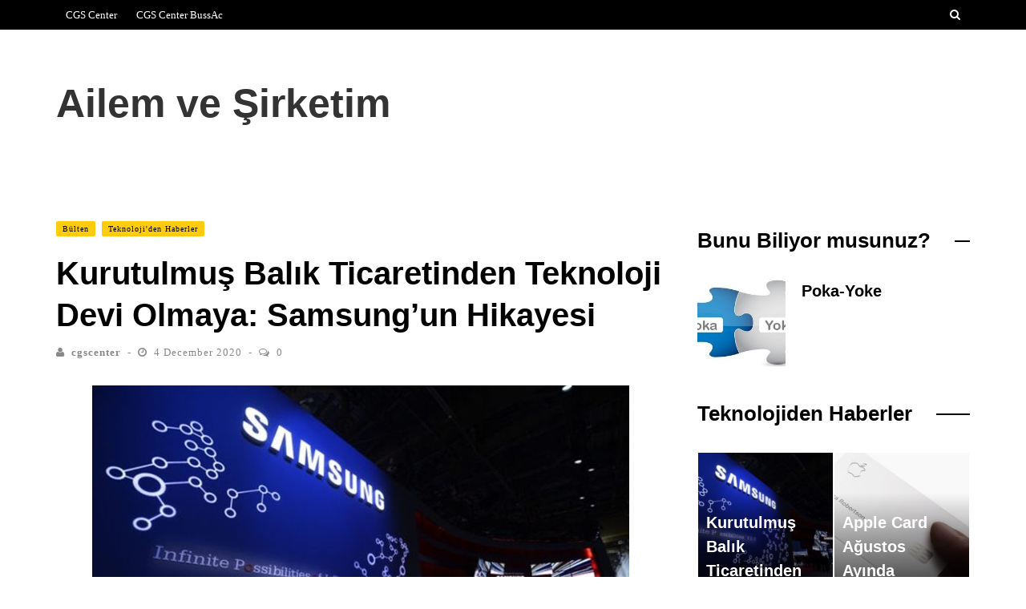

--- FILE ---
content_type: text/html; charset=UTF-8
request_url: http://ailemvesirketim.net/kurutulmus-balik-ticaretinden-teknoloji-devi-olmaya-samsungun-hikayesi/
body_size: 13161
content:
<!DOCTYPE html>
<html lang="en-US">

<head>
    <meta charset="UTF-8" />
    <meta name="viewport" content="width=device-width, initial-scale=1"/>
    <link rel="pingback" href="http://ailemvesirketim.net/xmlrpc.php" />
    	    <title>Kurutulmuş Balık Ticaretinden Teknoloji Devi Olmaya: Samsung’un Hikayesi &#8211; Ailem ve Şirketim</title>
<script type="application/javascript">var ajaxurl = "http://ailemvesirketim.net/wp-admin/admin-ajax.php"</script><meta name='robots' content='max-image-preview:large' />
	<style>img:is([sizes="auto" i], [sizes^="auto," i]) { contain-intrinsic-size: 3000px 1500px }</style>
	<link rel="alternate" type="application/rss+xml" title="Ailem ve Şirketim &raquo; Feed" href="http://ailemvesirketim.net/feed/" />
<link rel="alternate" type="application/rss+xml" title="Ailem ve Şirketim &raquo; Comments Feed" href="http://ailemvesirketim.net/comments/feed/" />
<link rel="alternate" type="application/rss+xml" title="Ailem ve Şirketim &raquo; Kurutulmuş Balık Ticaretinden Teknoloji Devi Olmaya: Samsung’un Hikayesi Comments Feed" href="http://ailemvesirketim.net/kurutulmus-balik-ticaretinden-teknoloji-devi-olmaya-samsungun-hikayesi/feed/" />
<script type="text/javascript">
/* <![CDATA[ */
window._wpemojiSettings = {"baseUrl":"https:\/\/s.w.org\/images\/core\/emoji\/16.0.1\/72x72\/","ext":".png","svgUrl":"https:\/\/s.w.org\/images\/core\/emoji\/16.0.1\/svg\/","svgExt":".svg","source":{"concatemoji":"http:\/\/ailemvesirketim.net\/wp-includes\/js\/wp-emoji-release.min.js?ver=6.8.3"}};
/*! This file is auto-generated */
!function(s,n){var o,i,e;function c(e){try{var t={supportTests:e,timestamp:(new Date).valueOf()};sessionStorage.setItem(o,JSON.stringify(t))}catch(e){}}function p(e,t,n){e.clearRect(0,0,e.canvas.width,e.canvas.height),e.fillText(t,0,0);var t=new Uint32Array(e.getImageData(0,0,e.canvas.width,e.canvas.height).data),a=(e.clearRect(0,0,e.canvas.width,e.canvas.height),e.fillText(n,0,0),new Uint32Array(e.getImageData(0,0,e.canvas.width,e.canvas.height).data));return t.every(function(e,t){return e===a[t]})}function u(e,t){e.clearRect(0,0,e.canvas.width,e.canvas.height),e.fillText(t,0,0);for(var n=e.getImageData(16,16,1,1),a=0;a<n.data.length;a++)if(0!==n.data[a])return!1;return!0}function f(e,t,n,a){switch(t){case"flag":return n(e,"\ud83c\udff3\ufe0f\u200d\u26a7\ufe0f","\ud83c\udff3\ufe0f\u200b\u26a7\ufe0f")?!1:!n(e,"\ud83c\udde8\ud83c\uddf6","\ud83c\udde8\u200b\ud83c\uddf6")&&!n(e,"\ud83c\udff4\udb40\udc67\udb40\udc62\udb40\udc65\udb40\udc6e\udb40\udc67\udb40\udc7f","\ud83c\udff4\u200b\udb40\udc67\u200b\udb40\udc62\u200b\udb40\udc65\u200b\udb40\udc6e\u200b\udb40\udc67\u200b\udb40\udc7f");case"emoji":return!a(e,"\ud83e\udedf")}return!1}function g(e,t,n,a){var r="undefined"!=typeof WorkerGlobalScope&&self instanceof WorkerGlobalScope?new OffscreenCanvas(300,150):s.createElement("canvas"),o=r.getContext("2d",{willReadFrequently:!0}),i=(o.textBaseline="top",o.font="600 32px Arial",{});return e.forEach(function(e){i[e]=t(o,e,n,a)}),i}function t(e){var t=s.createElement("script");t.src=e,t.defer=!0,s.head.appendChild(t)}"undefined"!=typeof Promise&&(o="wpEmojiSettingsSupports",i=["flag","emoji"],n.supports={everything:!0,everythingExceptFlag:!0},e=new Promise(function(e){s.addEventListener("DOMContentLoaded",e,{once:!0})}),new Promise(function(t){var n=function(){try{var e=JSON.parse(sessionStorage.getItem(o));if("object"==typeof e&&"number"==typeof e.timestamp&&(new Date).valueOf()<e.timestamp+604800&&"object"==typeof e.supportTests)return e.supportTests}catch(e){}return null}();if(!n){if("undefined"!=typeof Worker&&"undefined"!=typeof OffscreenCanvas&&"undefined"!=typeof URL&&URL.createObjectURL&&"undefined"!=typeof Blob)try{var e="postMessage("+g.toString()+"("+[JSON.stringify(i),f.toString(),p.toString(),u.toString()].join(",")+"));",a=new Blob([e],{type:"text/javascript"}),r=new Worker(URL.createObjectURL(a),{name:"wpTestEmojiSupports"});return void(r.onmessage=function(e){c(n=e.data),r.terminate(),t(n)})}catch(e){}c(n=g(i,f,p,u))}t(n)}).then(function(e){for(var t in e)n.supports[t]=e[t],n.supports.everything=n.supports.everything&&n.supports[t],"flag"!==t&&(n.supports.everythingExceptFlag=n.supports.everythingExceptFlag&&n.supports[t]);n.supports.everythingExceptFlag=n.supports.everythingExceptFlag&&!n.supports.flag,n.DOMReady=!1,n.readyCallback=function(){n.DOMReady=!0}}).then(function(){return e}).then(function(){var e;n.supports.everything||(n.readyCallback(),(e=n.source||{}).concatemoji?t(e.concatemoji):e.wpemoji&&e.twemoji&&(t(e.twemoji),t(e.wpemoji)))}))}((window,document),window._wpemojiSettings);
/* ]]> */
</script>
<style id='wp-emoji-styles-inline-css' type='text/css'>

	img.wp-smiley, img.emoji {
		display: inline !important;
		border: none !important;
		box-shadow: none !important;
		height: 1em !important;
		width: 1em !important;
		margin: 0 0.07em !important;
		vertical-align: -0.1em !important;
		background: none !important;
		padding: 0 !important;
	}
</style>
<link rel='stylesheet' id='wp-block-library-css' href='http://ailemvesirketim.net/wp-includes/css/dist/block-library/style.min.css?ver=6.8.3' type='text/css' media='all' />
<style id='classic-theme-styles-inline-css' type='text/css'>
/*! This file is auto-generated */
.wp-block-button__link{color:#fff;background-color:#32373c;border-radius:9999px;box-shadow:none;text-decoration:none;padding:calc(.667em + 2px) calc(1.333em + 2px);font-size:1.125em}.wp-block-file__button{background:#32373c;color:#fff;text-decoration:none}
</style>
<style id='global-styles-inline-css' type='text/css'>
:root{--wp--preset--aspect-ratio--square: 1;--wp--preset--aspect-ratio--4-3: 4/3;--wp--preset--aspect-ratio--3-4: 3/4;--wp--preset--aspect-ratio--3-2: 3/2;--wp--preset--aspect-ratio--2-3: 2/3;--wp--preset--aspect-ratio--16-9: 16/9;--wp--preset--aspect-ratio--9-16: 9/16;--wp--preset--color--black: #000000;--wp--preset--color--cyan-bluish-gray: #abb8c3;--wp--preset--color--white: #ffffff;--wp--preset--color--pale-pink: #f78da7;--wp--preset--color--vivid-red: #cf2e2e;--wp--preset--color--luminous-vivid-orange: #ff6900;--wp--preset--color--luminous-vivid-amber: #fcb900;--wp--preset--color--light-green-cyan: #7bdcb5;--wp--preset--color--vivid-green-cyan: #00d084;--wp--preset--color--pale-cyan-blue: #8ed1fc;--wp--preset--color--vivid-cyan-blue: #0693e3;--wp--preset--color--vivid-purple: #9b51e0;--wp--preset--gradient--vivid-cyan-blue-to-vivid-purple: linear-gradient(135deg,rgba(6,147,227,1) 0%,rgb(155,81,224) 100%);--wp--preset--gradient--light-green-cyan-to-vivid-green-cyan: linear-gradient(135deg,rgb(122,220,180) 0%,rgb(0,208,130) 100%);--wp--preset--gradient--luminous-vivid-amber-to-luminous-vivid-orange: linear-gradient(135deg,rgba(252,185,0,1) 0%,rgba(255,105,0,1) 100%);--wp--preset--gradient--luminous-vivid-orange-to-vivid-red: linear-gradient(135deg,rgba(255,105,0,1) 0%,rgb(207,46,46) 100%);--wp--preset--gradient--very-light-gray-to-cyan-bluish-gray: linear-gradient(135deg,rgb(238,238,238) 0%,rgb(169,184,195) 100%);--wp--preset--gradient--cool-to-warm-spectrum: linear-gradient(135deg,rgb(74,234,220) 0%,rgb(151,120,209) 20%,rgb(207,42,186) 40%,rgb(238,44,130) 60%,rgb(251,105,98) 80%,rgb(254,248,76) 100%);--wp--preset--gradient--blush-light-purple: linear-gradient(135deg,rgb(255,206,236) 0%,rgb(152,150,240) 100%);--wp--preset--gradient--blush-bordeaux: linear-gradient(135deg,rgb(254,205,165) 0%,rgb(254,45,45) 50%,rgb(107,0,62) 100%);--wp--preset--gradient--luminous-dusk: linear-gradient(135deg,rgb(255,203,112) 0%,rgb(199,81,192) 50%,rgb(65,88,208) 100%);--wp--preset--gradient--pale-ocean: linear-gradient(135deg,rgb(255,245,203) 0%,rgb(182,227,212) 50%,rgb(51,167,181) 100%);--wp--preset--gradient--electric-grass: linear-gradient(135deg,rgb(202,248,128) 0%,rgb(113,206,126) 100%);--wp--preset--gradient--midnight: linear-gradient(135deg,rgb(2,3,129) 0%,rgb(40,116,252) 100%);--wp--preset--font-size--small: 13px;--wp--preset--font-size--medium: 20px;--wp--preset--font-size--large: 36px;--wp--preset--font-size--x-large: 42px;--wp--preset--spacing--20: 0.44rem;--wp--preset--spacing--30: 0.67rem;--wp--preset--spacing--40: 1rem;--wp--preset--spacing--50: 1.5rem;--wp--preset--spacing--60: 2.25rem;--wp--preset--spacing--70: 3.38rem;--wp--preset--spacing--80: 5.06rem;--wp--preset--shadow--natural: 6px 6px 9px rgba(0, 0, 0, 0.2);--wp--preset--shadow--deep: 12px 12px 50px rgba(0, 0, 0, 0.4);--wp--preset--shadow--sharp: 6px 6px 0px rgba(0, 0, 0, 0.2);--wp--preset--shadow--outlined: 6px 6px 0px -3px rgba(255, 255, 255, 1), 6px 6px rgba(0, 0, 0, 1);--wp--preset--shadow--crisp: 6px 6px 0px rgba(0, 0, 0, 1);}:where(.is-layout-flex){gap: 0.5em;}:where(.is-layout-grid){gap: 0.5em;}body .is-layout-flex{display: flex;}.is-layout-flex{flex-wrap: wrap;align-items: center;}.is-layout-flex > :is(*, div){margin: 0;}body .is-layout-grid{display: grid;}.is-layout-grid > :is(*, div){margin: 0;}:where(.wp-block-columns.is-layout-flex){gap: 2em;}:where(.wp-block-columns.is-layout-grid){gap: 2em;}:where(.wp-block-post-template.is-layout-flex){gap: 1.25em;}:where(.wp-block-post-template.is-layout-grid){gap: 1.25em;}.has-black-color{color: var(--wp--preset--color--black) !important;}.has-cyan-bluish-gray-color{color: var(--wp--preset--color--cyan-bluish-gray) !important;}.has-white-color{color: var(--wp--preset--color--white) !important;}.has-pale-pink-color{color: var(--wp--preset--color--pale-pink) !important;}.has-vivid-red-color{color: var(--wp--preset--color--vivid-red) !important;}.has-luminous-vivid-orange-color{color: var(--wp--preset--color--luminous-vivid-orange) !important;}.has-luminous-vivid-amber-color{color: var(--wp--preset--color--luminous-vivid-amber) !important;}.has-light-green-cyan-color{color: var(--wp--preset--color--light-green-cyan) !important;}.has-vivid-green-cyan-color{color: var(--wp--preset--color--vivid-green-cyan) !important;}.has-pale-cyan-blue-color{color: var(--wp--preset--color--pale-cyan-blue) !important;}.has-vivid-cyan-blue-color{color: var(--wp--preset--color--vivid-cyan-blue) !important;}.has-vivid-purple-color{color: var(--wp--preset--color--vivid-purple) !important;}.has-black-background-color{background-color: var(--wp--preset--color--black) !important;}.has-cyan-bluish-gray-background-color{background-color: var(--wp--preset--color--cyan-bluish-gray) !important;}.has-white-background-color{background-color: var(--wp--preset--color--white) !important;}.has-pale-pink-background-color{background-color: var(--wp--preset--color--pale-pink) !important;}.has-vivid-red-background-color{background-color: var(--wp--preset--color--vivid-red) !important;}.has-luminous-vivid-orange-background-color{background-color: var(--wp--preset--color--luminous-vivid-orange) !important;}.has-luminous-vivid-amber-background-color{background-color: var(--wp--preset--color--luminous-vivid-amber) !important;}.has-light-green-cyan-background-color{background-color: var(--wp--preset--color--light-green-cyan) !important;}.has-vivid-green-cyan-background-color{background-color: var(--wp--preset--color--vivid-green-cyan) !important;}.has-pale-cyan-blue-background-color{background-color: var(--wp--preset--color--pale-cyan-blue) !important;}.has-vivid-cyan-blue-background-color{background-color: var(--wp--preset--color--vivid-cyan-blue) !important;}.has-vivid-purple-background-color{background-color: var(--wp--preset--color--vivid-purple) !important;}.has-black-border-color{border-color: var(--wp--preset--color--black) !important;}.has-cyan-bluish-gray-border-color{border-color: var(--wp--preset--color--cyan-bluish-gray) !important;}.has-white-border-color{border-color: var(--wp--preset--color--white) !important;}.has-pale-pink-border-color{border-color: var(--wp--preset--color--pale-pink) !important;}.has-vivid-red-border-color{border-color: var(--wp--preset--color--vivid-red) !important;}.has-luminous-vivid-orange-border-color{border-color: var(--wp--preset--color--luminous-vivid-orange) !important;}.has-luminous-vivid-amber-border-color{border-color: var(--wp--preset--color--luminous-vivid-amber) !important;}.has-light-green-cyan-border-color{border-color: var(--wp--preset--color--light-green-cyan) !important;}.has-vivid-green-cyan-border-color{border-color: var(--wp--preset--color--vivid-green-cyan) !important;}.has-pale-cyan-blue-border-color{border-color: var(--wp--preset--color--pale-cyan-blue) !important;}.has-vivid-cyan-blue-border-color{border-color: var(--wp--preset--color--vivid-cyan-blue) !important;}.has-vivid-purple-border-color{border-color: var(--wp--preset--color--vivid-purple) !important;}.has-vivid-cyan-blue-to-vivid-purple-gradient-background{background: var(--wp--preset--gradient--vivid-cyan-blue-to-vivid-purple) !important;}.has-light-green-cyan-to-vivid-green-cyan-gradient-background{background: var(--wp--preset--gradient--light-green-cyan-to-vivid-green-cyan) !important;}.has-luminous-vivid-amber-to-luminous-vivid-orange-gradient-background{background: var(--wp--preset--gradient--luminous-vivid-amber-to-luminous-vivid-orange) !important;}.has-luminous-vivid-orange-to-vivid-red-gradient-background{background: var(--wp--preset--gradient--luminous-vivid-orange-to-vivid-red) !important;}.has-very-light-gray-to-cyan-bluish-gray-gradient-background{background: var(--wp--preset--gradient--very-light-gray-to-cyan-bluish-gray) !important;}.has-cool-to-warm-spectrum-gradient-background{background: var(--wp--preset--gradient--cool-to-warm-spectrum) !important;}.has-blush-light-purple-gradient-background{background: var(--wp--preset--gradient--blush-light-purple) !important;}.has-blush-bordeaux-gradient-background{background: var(--wp--preset--gradient--blush-bordeaux) !important;}.has-luminous-dusk-gradient-background{background: var(--wp--preset--gradient--luminous-dusk) !important;}.has-pale-ocean-gradient-background{background: var(--wp--preset--gradient--pale-ocean) !important;}.has-electric-grass-gradient-background{background: var(--wp--preset--gradient--electric-grass) !important;}.has-midnight-gradient-background{background: var(--wp--preset--gradient--midnight) !important;}.has-small-font-size{font-size: var(--wp--preset--font-size--small) !important;}.has-medium-font-size{font-size: var(--wp--preset--font-size--medium) !important;}.has-large-font-size{font-size: var(--wp--preset--font-size--large) !important;}.has-x-large-font-size{font-size: var(--wp--preset--font-size--x-large) !important;}
:where(.wp-block-post-template.is-layout-flex){gap: 1.25em;}:where(.wp-block-post-template.is-layout-grid){gap: 1.25em;}
:where(.wp-block-columns.is-layout-flex){gap: 2em;}:where(.wp-block-columns.is-layout-grid){gap: 2em;}
:root :where(.wp-block-pullquote){font-size: 1.5em;line-height: 1.6;}
</style>
<link rel='stylesheet' id='flexslider-css' href='http://ailemvesirketim.net/wp-content/themes/vermont/css/flexslider.css?ver=6.8.3' type='text/css' media='all' />
<link rel='stylesheet' id='justifiedgallery-css' href='http://ailemvesirketim.net/wp-content/themes/vermont/css/justifiedGallery.css?ver=6.8.3' type='text/css' media='all' />
<link rel='stylesheet' id='justifiedlightbox-css' href='http://ailemvesirketim.net/wp-content/themes/vermont/css/magnific-popup.css?ver=6.8.3' type='text/css' media='all' />
<link rel='stylesheet' id='vermont-style-css' href='http://ailemvesirketim.net/wp-content/themes/vermont/css/main_style.css?ver=6.8.3' type='text/css' media='all' />
<link rel='stylesheet' id='vermont_responsive-css' href='http://ailemvesirketim.net/wp-content/themes/vermont/css/responsive.css?ver=6.8.3' type='text/css' media='all' />
<link rel='stylesheet' id='fa-css' href='http://ailemvesirketim.net/wp-content/themes/vermont/css/fonts/awesome-fonts/css/font-awesome.min.css?ver=6.8.3' type='text/css' media='all' />
<link rel='stylesheet' id='wp-add-custom-css-css' href='http://ailemvesirketim.net?display_custom_css=css&#038;ver=6.8.3' type='text/css' media='all' />
<script type="text/javascript" src="http://ailemvesirketim.net/wp-includes/js/jquery/jquery.min.js?ver=3.7.1" id="jquery-core-js"></script>
<script type="text/javascript" src="http://ailemvesirketim.net/wp-includes/js/jquery/jquery-migrate.min.js?ver=3.4.1" id="jquery-migrate-js"></script>
<link rel="https://api.w.org/" href="http://ailemvesirketim.net/wp-json/" /><link rel="alternate" title="JSON" type="application/json" href="http://ailemvesirketim.net/wp-json/wp/v2/posts/2822" /><link rel="EditURI" type="application/rsd+xml" title="RSD" href="http://ailemvesirketim.net/xmlrpc.php?rsd" />
<meta name="generator" content="WordPress 6.8.3" />
<link rel="canonical" href="http://ailemvesirketim.net/kurutulmus-balik-ticaretinden-teknoloji-devi-olmaya-samsungun-hikayesi/" />
<link rel='shortlink' href='http://ailemvesirketim.net/?p=2822' />
<link rel="alternate" title="oEmbed (JSON)" type="application/json+oembed" href="http://ailemvesirketim.net/wp-json/oembed/1.0/embed?url=http%3A%2F%2Failemvesirketim.net%2Fkurutulmus-balik-ticaretinden-teknoloji-devi-olmaya-samsungun-hikayesi%2F" />
<link rel="alternate" title="oEmbed (XML)" type="text/xml+oembed" href="http://ailemvesirketim.net/wp-json/oembed/1.0/embed?url=http%3A%2F%2Failemvesirketim.net%2Fkurutulmus-balik-ticaretinden-teknoloji-devi-olmaya-samsungun-hikayesi%2F&#038;format=xml" />
            <style type='text/css' media="all">
             

                
                #shadowfiend-gallery-slider .flex-control-paging li a.flex-active,
                .module-main-slider .slider-wrap .slides .post-info .post-cat a,
                .grid-1-type .post-cat a, .shadowfiend-carousel-wrap .slides .post-cat a,
                .classic-blog-style .post-cat a, 
                .large-blog-style .post-cat a, 
                .module-main-grid .post-cat a,
                .module-post-two .large-post .post-cat a,
                .module-post-three .large-post .post-cat a,
                .type-in .post-cat a,
                .shadowfiend-carousel-large-wrap .slides .post-cat a, .rating-wrap,
                .singletop .post-cat a, h3.ticker-header, .post-cat-main-slider, .module-main-slider .carousel-ctrl .slides li.flex-active-slide,
                .ajax-load-btn span, .loadmore-button .ajax-load-btn, .s-tags a:hover,
                .post-page-links > span, .post-page-links a span:hover, #comment-submit, .shadowfiend-review-box .shadowfiend-overlay span,
                .shadowfiend-score-box, #pagination .current, .widget_archive ul li:hover, .widget_categories ul li:hover,
                .widget_tag_cloud a:hover, .widget .searchform-wrap .search-icon,
                .footer .shadowfiend-header .main-title h3, input[type="submit"], .article-content input[type="submit"],
                .meta-bottom .read-more a:hover
                {background-color: #FFCC0D}
                
                
                .shadowfiend-author-box .author-info .shadowfiend-author-page-contact a:hover, .error-number h1, #shadowfiend-404-wrap .shadowfiend-error-title,
                .page-404-wrap .redirect-home, .article-content p a, .read-more:hover, .sticky-post-mark,
                .main-nav #main-menu .menu > li > a:hover, .main-nav #main-menu .menu > li.current-menu-item > a
                    {color: #FFCC0D}
                
                ::selection
                {background-color: #FFCC0D}
                ::-moz-selection 
                {background-color: #FFCC0D}
                
                body::-webkit-scrollbar-thumb
                {background-color: #FFCC0D}
                
                .article-content blockquote, .textwidget blockquote, #shadowfiend-gallery-slider .flex-control-paging li a.flex-active,
                .loadmore-button .ajax-load-btn, .widget_flickr li a:hover img, .post-page-links > span, .post-page-links a span:hover,
                #comment-submit, #pagination .current, .widget_archive ul li:hover, .widget_categories ul li:hover,
                .widget_tag_cloud a:hover, input[type="submit"], .article-content input[type="submit"]
                {border-color: #FFCC0D}
                 
                
        
                                .footer, .footer .shadowfiend-header .main-title h3, .footer .shadowfiend-header .main-title
                    {background-color: #19232d}
                    
                               
                    {color: #19232d}
                    
                    .footer .widget-posts-list ul li.type-in
                    {border-color: #19232d}
                
                            body {background: none !important}
                        </style>
            </head>
<body class="wp-singular post-template-default single single-post postid-2822 single-format-standard wp-theme-vermont" >
   <div class="site-container wide">
    	<!-- page-wrap open-->
    	<div class="page-wrap clear-fix">
    
    		<!-- header-wrap open -->
  		            <div class="header-wrap header-left header-black">
        
             
                <div class="top-bar  clear-fix">
                    <div class="header-inner shadowfiend-site-container clear-fix">
    				
        					 
                        <nav class="top-nav">
                            <div class="mobile">
                                <i class="fa fa-bars"></i>
                            </div>
                            <div id="top-menu" class="menu-linker-container"><ul id="menu-linker" class="menu"><li id="menu-item-1662" class="menu-item menu-item-type-custom menu-item-object-custom menu-item-1662"><a href="http://cgscenter.org">CGS Center</a></li>
<li id="menu-item-1663" class="menu-item menu-item-type-custom menu-item-object-custom menu-item-1663"><a href="http://cgscenterbussac.net">CGS Center BussAc</a></li>
</ul></div> 
                                   
                        </nav><!--top-nav-->                         
                        <div id="main-search">
    				        <form action="http://ailemvesirketim.net/" id="searchform" method="get">
                                <div class="searchform-wrap">
                                    <input type="text" name="s" id="s" value="Search" onfocus='if (this.value == "Search") { this.value = ""; }' onblur='if (this.value == "") { this.value = "Search"; }'/>
                                <div class="search-icon">
                                    <i class="fa fa-search"></i>
                                    <i class="fa fa-times"></i>
                                </div>
                                </div>
                            </form>
                        </div><!--main-search-->
                        
        				                    </div>
                </div><!--top-bar-->
                        <!-- header open -->
            <div class="header">
                <div class="header-inner shadowfiend-site-container">
        			<!-- logo open -->
                     
                    <div class="logo logo-text">
                        <h1>
                            <a href="http://ailemvesirketim.net">
                                Ailem ve Şirketim                            </a>
                        </h1>
        			</div>
                                                        </div>   			
            </div>
            <!-- header close -->
            
			<!-- nav open -->
		<!--	<nav class="main-nav">    //temada yukarıda duran menu cizgilerinin oldugu yer
                <div class="shadowfiend-site-container">
                    <div class="header-inner clear-fix">
                        <div class="mobile">
                            <i class="fa fa-bars"></i>
                        </div>
                                            </div>
                </div> --> 



				<!-- main-nav-inner -->
            
			</nav>
			<!-- nav close -->

        </div>
                <!-- header-wrap close -->
    		
    		<!-- backtop open -->
    		                <div id="back-top"><i class="fa fa-angle-up"></i></div>
                		<!-- backtop close -->
    		
    		<!-- MAIN BODY OPEN -->
    		<div class="main-body shadowfiend-site-container clear-fix">    
                <div class="single-page clear-fix">
            <div class="article-content-wrap">
                  
                <div class="content-sb-section clear-fix">
                    <div class="main ">
                        <div class="singletop">
    						<div class="post-cat">
    							<a href="http://ailemvesirketim.net/category/bulten/">Bülten</a><a href="http://ailemvesirketim.net/category/teknolojiden-haberler/">Teknoloji'den Haberler</a>    						</div>					
                            <h3 class="post-title">
    							Kurutulmuş Balık Ticaretinden Teknoloji Devi Olmaya: Samsung’un Hikayesi        					</h3>     
                            <div class="post-meta clear-fix">      
                                <div class="post-author">
                                    <span class="avatar">
                                        <i class="fa fa-user"></i>
                                    </span>
                                    <a href="http://ailemvesirketim.net/author/cgscenter/" title="Posts by cgscenter" rel="author">cgscenter</a>                            
                                </div>                                                
                                <div class="date">
                                    <span><i class="fa fa-clock-o"></i></span>
                    				4 December 2020                    			</div>		
                                <div class="meta-comment">
                        			<span><i class="fa fa-comments-o"></i></span>
                        			<a href="http://ailemvesirketim.net/kurutulmus-balik-ticaretinden-teknoloji-devi-olmaya-samsungun-hikayesi/#comments">0</a>
                        		</div>				   
                    		</div>   
                        </div>
                                                <div class="feature-thumb"><img width="670" height="375" src="http://ailemvesirketim.net/wp-content/uploads/2020/12/476245-670x375.jpg" class="attachment-vermont_750_375 size-vermont_750_375 wp-post-image" alt="" decoding="async" fetchpriority="high" /></div>                                                <div class="article-content">
                                                        
<p>Televizyondan buzdolabına;
klimadan akıllı telefona… Teknoloji denilince akla gelen ilk şirketlerden biri
Samsung. Birçok insan Samsung’u, Apple, Facebook, Microsoft, Google ve Amazon
gibi teknoloji devleri dediğimiz şirketler ile birlikte olarak anıyor. Ancak
tabii Samsung’un da buraya ulaşmak için kat etmesi gereken zorlu bir yol vardı.</p>



<p>Samsung, 1938 yılında,
Çin’e kurutulmuş balık ihraç eden bir şirket olarak kuruldu.</p>



<p>1938 yılında Byung-Chul
Lee, Kore’de gıda ihracatı yapacak bu şirketi kurmaya karar verdi. Böylece
Çin’e kurutulmuş balık, un, sebze gibi ürünler ihraç etmeye başladı. Şirketi
büyütmek isteyen Lee, sadece gıda ile yetinmeyerek şirketin ilgi alanını
genişletmeye başladı. Böylece, 1950 ve 1960 yıllarında, Samsung, sigorta ve
tekstil sektörlerine de girdi.</p>



<p>2013 yılına geldiğimizde
Samsung, geleceğin akıllı televizyonunu CES (Tüketici Elektronik Fuarı)’de
tanıttı.</p>



<p>Günümüze gelecek olursak:
Samsung pazarlamadaki başarısı ve ürünlerinin güzelliği ile bir çok rakibinden
iyi iş çıkarıyor.</p>



<p>Rakiplerinden daha fazla
akıllı telefon piyasaya sürüyor ve çok çeşitli elektronik parçaları
üretebiliyor. Şirket, Galaxy Note 7&#8217;lerinin patlamasıyla ilgili sorunlar yaşasa
da toparlanmayı bildi.</p>



<p><em>Kaynak:</em></p>



<figure class="wp-block-embed"><div class="wp-block-embed__wrapper">
https://www.businessinsider.com/history-of-samsung-2013-2#
</div></figure>
                                                    </div>
                            <!-- TAGS -->
                            <!-- SHARE BOX -->
                                                                                            
                            <div class="shadowfiend-share-box"><span>Share:</span><div class="share-box-wrap"><div class="share-box"><ul class="social-share"><li class="shadowfiend_facebook_share"><a onClick="window.open('http://www.facebook.com/sharer.php?u=http%3A%2F%2Failemvesirketim.net%2Fkurutulmus-balik-ticaretinden-teknoloji-devi-olmaya-samsungun-hikayesi%2F','Facebook','width=600,height=300,left='+(screen.availWidth/2-300)+',top='+(screen.availHeight/2-150)+''); return false;" href="http://www.facebook.com/sharer.php?u=http%3A%2F%2Failemvesirketim.net%2Fkurutulmus-balik-ticaretinden-teknoloji-devi-olmaya-samsungun-hikayesi%2F"><div class="share-item-icon"><i class="fa fa-facebook " title="Facebook"></i></div></a></li><li class="shadowfiend_twitter_share"><a onClick="window.open('http://twitter.com/share?url=http%3A%2F%2Failemvesirketim.net%2Fkurutulmus-balik-ticaretinden-teknoloji-devi-olmaya-samsungun-hikayesi%2F&amp;text=Kurutulmuş%20Balık%20Ticaretinden%20Teknoloji%20Devi%20Olmaya:%20Samsung’un%20Hikayesi','Twitter share','width=600,height=300,left='+(screen.availWidth/2-300)+',top='+(screen.availHeight/2-150)+''); return false;" href="http://twitter.com/share?url=http%3A%2F%2Failemvesirketim.net%2Fkurutulmus-balik-ticaretinden-teknoloji-devi-olmaya-samsungun-hikayesi%2F&amp;text=Kurutulmuş%20Balık%20Ticaretinden%20Teknoloji%20Devi%20Olmaya:%20Samsung’un%20Hikayesi"><div class="share-item-icon"><i class="fa fa-twitter " title="Twitter"></i></div></a></li><li class="shadowfiend_gplus_share"><a onClick="window.open('https://plus.google.com/share?url=http%3A%2F%2Failemvesirketim.net%2Fkurutulmus-balik-ticaretinden-teknoloji-devi-olmaya-samsungun-hikayesi%2F','Google plus','width=585,height=666,left='+(screen.availWidth/2-292)+',top='+(screen.availHeight/2-333)+''); return false;" href="https://plus.google.com/share?url=http%3A%2F%2Failemvesirketim.net%2Fkurutulmus-balik-ticaretinden-teknoloji-devi-olmaya-samsungun-hikayesi%2F"><div class="share-item-icon"><i class="fa fa-google-plus " title="Google Plus"></i></div></a></li><li class="shadowfiend_pinterest_share"><a href="javascript:void((function()%7Bvar%20e=document.createElement(&apos;script&apos;);e.setAttribute(&apos;type&apos;,&apos;text/javascript&apos;);e.setAttribute(&apos;charset&apos;,&apos;UTF-8&apos;);e.setAttribute(&apos;src&apos;,&apos;http://assets.pinterest.com/js/pinmarklet.js?r=&apos;+Math.random()*99999999);document.body.appendChild(e)%7D)());"><div class="share-item-icon"><i class="fa fa-pinterest " title="Pinterest"></i></div></a></li><li class="shadowfiend_linkedin_share"><a onClick="window.open('http://www.linkedin.com/shareArticle?mini=true&amp;url=http%3A%2F%2Failemvesirketim.net%2Fkurutulmus-balik-ticaretinden-teknoloji-devi-olmaya-samsungun-hikayesi%2F','Linkedin','width=863,height=500,left='+(screen.availWidth/2-431)+',top='+(screen.availHeight/2-250)+''); return false;" href="http://www.linkedin.com/shareArticle?mini=true&amp;url=http%3A%2F%2Failemvesirketim.net%2Fkurutulmus-balik-ticaretinden-teknoloji-devi-olmaya-samsungun-hikayesi%2F"><div class="share-item-icon"><i class="fa fa-linkedin " title="Linkedin"></i></div></a></li></ul></div></div></div>                            <!-- NAV -->
                         
                                <div class="s-post-nav clear-fix"><div class="nav-btn nav-prev"><div class="nav-title clear-fix"><span class="icon"><i class="fa fa-long-arrow-left"></i></span><span>Previous Article</span><h3><a href="http://ailemvesirketim.net/etkili-biri-olabilmek/">Etkili Biri Olabilmek</a></h3></div></div><div class="nav-btn nav-next"><div class="nav-title clear-fix"><span class="icon"><i class="fa fa-long-arrow-right"></i></span><span>Next Article</span><h3><a href="http://ailemvesirketim.net/2826-2/"></a></h3></div></div></div>                                                        <!-- AUTHOR BOX -->
                                                                                                                        <meta itemprop="author" content="cgscenter"><meta itemprop="headline " content="Kurutulmuş Balık Ticaretinden Teknoloji Devi Olmaya: Samsung’un Hikayesi"><meta itemprop="datePublished" content="2020-12-04T12:53:29+00:00"><meta itemprop="image" content="http://ailemvesirketim.net/wp-content/uploads/2020/12/476245.jpg"><meta itemprop="interactionCount" content="UserComments:0"/>    <!-- RELATED POST -->
                          
                            <div class="related-box">
                                <div id="shadowfiend-related-posts" class="clear-fix">
                        <h3 class="block-title">Related Posts</h3><ul> 
                    <li class="type-in">
						<div class="thumb-wrap">
							<div class="thumb">
								<a href="http://ailemvesirketim.net/kelebek-etkisi/">
                                    <img width="330" height="220" src="http://ailemvesirketim.net/wp-content/uploads/2020/03/tl-330x220.jpg" class="attachment-vermont_330_220 size-vermont_330_220 wp-post-image" alt="" decoding="async" srcset="http://ailemvesirketim.net/wp-content/uploads/2020/03/tl-330x220.jpg 330w, http://ailemvesirketim.net/wp-content/uploads/2020/03/tl-300x200.jpg 300w, http://ailemvesirketim.net/wp-content/uploads/2020/03/tl-400x266.jpg 400w, http://ailemvesirketim.net/wp-content/uploads/2020/03/tl.jpg 550w" sizes="(max-width: 330px) 100vw, 330px" />                                </a>
							</div>
						</div>
						<div class="post-info">
                              										
            						<div class="post-cat post-cat-bg">
            							<a  href="http://ailemvesirketim.net/category/bulten/">Bülten</a>            						</div>					
            			     							<h3 class="post-title">
								<a href="http://ailemvesirketim.net/kelebek-etkisi/">
									Kelebek Etkisi								</a>
							</h3>
							<div class="post-meta">                                       
                                <div class="date">
                                    <span><i class="fa fa-clock-o"></i></span>
                    				31 March 2020                    			</div>
                            </div>	
                            
						</div>							
					</li>
 
                    <li class="type-in">
						<div class="thumb-wrap">
							<div class="thumb">
								<a href="http://ailemvesirketim.net/piyasadan-haberler-6/">
                                    <img width="330" height="220" src="http://ailemvesirketim.net/wp-content/uploads/2020/12/Piyasadan-haberler-330x220.jpg" class="attachment-vermont_330_220 size-vermont_330_220 wp-post-image" alt="" decoding="async" srcset="http://ailemvesirketim.net/wp-content/uploads/2020/12/Piyasadan-haberler-330x220.jpg 330w, http://ailemvesirketim.net/wp-content/uploads/2020/12/Piyasadan-haberler-300x200.jpg 300w, http://ailemvesirketim.net/wp-content/uploads/2020/12/Piyasadan-haberler-400x267.jpg 400w, http://ailemvesirketim.net/wp-content/uploads/2020/12/Piyasadan-haberler.jpg 600w" sizes="(max-width: 330px) 100vw, 330px" />                                </a>
							</div>
						</div>
						<div class="post-info">
                              										
            						<div class="post-cat post-cat-bg">
            							<a  href="http://ailemvesirketim.net/category/bulten/">Bülten</a>            						</div>					
            			     							<h3 class="post-title">
								<a href="http://ailemvesirketim.net/piyasadan-haberler-6/">
									Piyasadan Haberler								</a>
							</h3>
							<div class="post-meta">                                       
                                <div class="date">
                                    <span><i class="fa fa-clock-o"></i></span>
                    				4 December 2020                    			</div>
                            </div>	
                            
						</div>							
					</li>
</ul></div>                            </div>
                            <!-- COMMENT BOX -->
                                                    <div class="comment-box clear-fix">
                                
    <div id="comments" class="comments-area clear-fix">
                                                </div><!-- #comments .comments-area -->
    	<div id="respond" class="comment-respond">
		<h3 id="reply-title" class="comment-reply-title">Leave a reply <small><a rel="nofollow" id="cancel-comment-reply-link" href="/kurutulmus-balik-ticaretinden-teknoloji-devi-olmaya-samsungun-hikayesi/#respond" style="display:none;">Cancel reply</a></small></h3><form action="http://ailemvesirketim.net/wp-comments-post.php" method="post" id="commentform" class="comment-form"><p class="comment-form-comment"><textarea id="comment" name="comment" cols="45" rows="8" aria-required="true" placeholder="Comment"></textarea></p><p class="comment-form-author"><input id="author" name="author" type="text" placeholder="Name*..." size="30"  aria-required='true' /></p><!--
--><p class="comment-form-email"><input id="email" name="email" size="30" type="text" placeholder="Email*..."  aria-required='true' /></p><!--
--><p class="comment-form-url"><input id="url" name="url" size="30" placeholder="Website..." type="text"></p>
<p class="comment-form-cookies-consent"><input id="wp-comment-cookies-consent" name="wp-comment-cookies-consent" type="checkbox" value="yes" /> <label for="wp-comment-cookies-consent">Save my name, email, and website in this browser for the next time I comment.</label></p>
<p class="form-submit"><input name="submit" type="submit" id="comment-submit" class="submit" value="Send" /> <input type='hidden' name='comment_post_ID' value='2822' id='comment_post_ID' />
<input type='hidden' name='comment_parent' id='comment_parent' value='0' />
</p><p style="display: none;"><input type="hidden" id="akismet_comment_nonce" name="akismet_comment_nonce" value="811b7e5fc2" /></p><p style="display: none !important;" class="akismet-fields-container" data-prefix="ak_"><label>&#916;<textarea name="ak_hp_textarea" cols="45" rows="8" maxlength="100"></textarea></label><input type="hidden" id="ak_js_1" name="ak_js" value="239"/><script>document.getElementById( "ak_js_1" ).setAttribute( "value", ( new Date() ).getTime() );</script></p></form>	</div><!-- #respond -->
	                            </div> <!-- End Comment Box -->
                                            </div>
                    <!-- Sidebar -->
                                            <!--<home sidebar widget>-->
    		<div class="sidebar">
            <div class="sidebar-wrap stick" id= 'sidebar-stick'>
                <div class="sidebar-wrap-inner">
                    <aside id="shadowfiend_posts_list-3" class="widget widget-posts-list"><div class="shadowfiend-header"><div class="main-title"><h3>Bunu Biliyor musunuz?</h3></div></div>			<div class="post-list-wrap">
				<ul class="small-posts">
                    							
                        <li class="post-item style-3 clear-fix">
                            <div class="thumb hide-thumb">	
                                <img width="200" height="200" src="http://ailemvesirketim.net/wp-content/uploads/2017/07/pokayoke-200x200.jpg" class="attachment-vermont_200_200 size-vermont_200_200 wp-post-image" alt="" decoding="async" loading="lazy" srcset="http://ailemvesirketim.net/wp-content/uploads/2017/07/pokayoke-200x200.jpg 200w, http://ailemvesirketim.net/wp-content/uploads/2017/07/pokayoke-150x150.jpg 150w" sizes="auto, (max-width: 200px) 100vw, 200px" />							
                          		 
                            </div>						
							<div class="post-info">								
								<h4 class="post-title">
									<a href="http://ailemvesirketim.net/poka-yoke-bunu-biliyor-musunuz/">
										Poka-Yoke									</a>
								</h4>
                            </div>
                        </li>
                                    </ul>
			</div>			
		</aside><aside id="shadowfiend_posts_list-5" class="widget widget-posts-list"><div class="shadowfiend-header"><div class="main-title"><h3>Teknolojiden Haberler</h3></div></div>			<div class="post-list-wrap">
				<ul class="small-posts">
                    							
                        <li class="post-item type-in clear-fix">
                            <div class="thumb hide-thumb">	
                                <img width="200" height="200" src="http://ailemvesirketim.net/wp-content/uploads/2020/12/476245-200x200.jpg" class="attachment-vermont_200_200 size-vermont_200_200 wp-post-image" alt="" decoding="async" loading="lazy" srcset="http://ailemvesirketim.net/wp-content/uploads/2020/12/476245-200x200.jpg 200w, http://ailemvesirketim.net/wp-content/uploads/2020/12/476245-150x150.jpg 150w" sizes="auto, (max-width: 200px) 100vw, 200px" />							
                          		 
                            </div>						
							<div class="post-info">								
								<h4 class="post-title">
									<a href="http://ailemvesirketim.net/kurutulmus-balik-ticaretinden-teknoloji-devi-olmaya-samsungun-hikayesi/">
										Kurutulmuş Balık Ticaretinden Teknoloji Devi Olmaya: Samsung’un Hikayesi									</a>
								</h4>
                            </div>
                        </li>
                    		
                        <li class="post-item type-in clear-fix">
                            <div class="thumb hide-thumb">	
                                <img width="200" height="200" src="http://ailemvesirketim.net/wp-content/uploads/2019/08/apple-card-100792063-large-200x200.jpg" class="attachment-vermont_200_200 size-vermont_200_200 wp-post-image" alt="" decoding="async" loading="lazy" srcset="http://ailemvesirketim.net/wp-content/uploads/2019/08/apple-card-100792063-large-200x200.jpg 200w, http://ailemvesirketim.net/wp-content/uploads/2019/08/apple-card-100792063-large-150x150.jpg 150w, http://ailemvesirketim.net/wp-content/uploads/2019/08/apple-card-100792063-large-400x400.jpg 400w" sizes="auto, (max-width: 200px) 100vw, 200px" />							
                          		 
                            </div>						
							<div class="post-info">								
								<h4 class="post-title">
									<a href="http://ailemvesirketim.net/apple-card-agustos-ayinda-kullanima-aciliyor/">
										Apple Card Ağustos Ayında Kullanıma Açılıyor									</a>
								</h4>
                            </div>
                        </li>
                    		
                        <li class="post-item type-in clear-fix">
                            <div class="thumb hide-thumb">	
                                <img width="200" height="200" src="http://ailemvesirketim.net/wp-content/uploads/2023/08/sophia-200x200.png" class="attachment-vermont_200_200 size-vermont_200_200 wp-post-image" alt="" decoding="async" loading="lazy" srcset="http://ailemvesirketim.net/wp-content/uploads/2023/08/sophia-200x200.png 200w, http://ailemvesirketim.net/wp-content/uploads/2023/08/sophia-150x150.png 150w, http://ailemvesirketim.net/wp-content/uploads/2023/08/sophia-400x400.png 400w" sizes="auto, (max-width: 200px) 100vw, 200px" />							
                          		 
                            </div>						
							<div class="post-info">								
								<h4 class="post-title">
									<a href="http://ailemvesirketim.net/teknoloji-haberleri-7/">
										Teknoloji Haberleri									</a>
								</h4>
                            </div>
                        </li>
                    		
                        <li class="post-item type-in clear-fix">
                            <div class="thumb hide-thumb">	
                                <img width="200" height="113" src="http://ailemvesirketim.net/wp-content/uploads/2022/06/mercedes_eqxx.webp" class="attachment-vermont_200_200 size-vermont_200_200 wp-post-image" alt="" decoding="async" loading="lazy" />							
                          		 
                            </div>						
							<div class="post-info">								
								<h4 class="post-title">
									<a href="http://ailemvesirketim.net/teknolojiden-haberler-15/">
										Teknolojiden Haberler									</a>
								</h4>
                            </div>
                        </li>
                    		
                        <li class="post-item type-in clear-fix">
                            <div class="thumb hide-thumb">	
                                <img width="200" height="200" src="http://ailemvesirketim.net/wp-content/uploads/2019/02/form-200x200.jpg" class="attachment-vermont_200_200 size-vermont_200_200 wp-post-image" alt="" decoding="async" loading="lazy" srcset="http://ailemvesirketim.net/wp-content/uploads/2019/02/form-200x200.jpg 200w, http://ailemvesirketim.net/wp-content/uploads/2019/02/form-150x150.jpg 150w, http://ailemvesirketim.net/wp-content/uploads/2019/02/form-400x400.jpg 400w" sizes="auto, (max-width: 200px) 100vw, 200px" />							
                          		 
                            </div>						
							<div class="post-info">								
								<h4 class="post-title">
									<a href="http://ailemvesirketim.net/yapay-zekalar-isaret-dilini-ogretecek/">
										Yapay Zekalar İşaret Dilini Öğretecek!									</a>
								</h4>
                            </div>
                        </li>
                                    </ul>
			</div>			
		</aside><aside id="shadowfiend_posts_list-4" class="widget widget-posts-list"><div class="shadowfiend-header"><div class="main-title"><h3>Kitap Tanıtımları</h3></div></div>			<div class="post-list-wrap">
				<ul class="small-posts">
                    							
                        <li class="post-item style-2 clear-fix">
                            <div class="thumb hide-thumb">	
                                <img width="200" height="200" src="http://ailemvesirketim.net/wp-content/uploads/2019/07/ODTÜ-Öğrencilerinden-Bilimkurgu-Öyküleri-1-200x200.jpg" class="attachment-vermont_200_200 size-vermont_200_200 wp-post-image" alt="" decoding="async" loading="lazy" srcset="http://ailemvesirketim.net/wp-content/uploads/2019/07/ODTÜ-Öğrencilerinden-Bilimkurgu-Öyküleri-1-200x200.jpg 200w, http://ailemvesirketim.net/wp-content/uploads/2019/07/ODTÜ-Öğrencilerinden-Bilimkurgu-Öyküleri-1-150x150.jpg 150w, http://ailemvesirketim.net/wp-content/uploads/2019/07/ODTÜ-Öğrencilerinden-Bilimkurgu-Öyküleri-1-400x400.jpg 400w" sizes="auto, (max-width: 200px) 100vw, 200px" />							
                          		 
                            </div>						
							<div class="post-info">								
								<h4 class="post-title">
									<a href="http://ailemvesirketim.net/odtu-ogrencilerinden-bilimkurgu-oykuleri/">
										ODTÜ Öğrencilerinden Bilimkurgu Öyküleri									</a>
								</h4>
                            </div>
                        </li>
                    		
                        <li class="post-item style-2 clear-fix">
                            <div class="thumb hide-thumb">	
                                <img width="200" height="200" src="http://ailemvesirketim.net/wp-content/uploads/2017/08/kazanmak_isteyen-200x200.jpg" class="attachment-vermont_200_200 size-vermont_200_200 wp-post-image" alt="" decoding="async" loading="lazy" srcset="http://ailemvesirketim.net/wp-content/uploads/2017/08/kazanmak_isteyen-200x200.jpg 200w, http://ailemvesirketim.net/wp-content/uploads/2017/08/kazanmak_isteyen-150x150.jpg 150w, http://ailemvesirketim.net/wp-content/uploads/2017/08/kazanmak_isteyen-375x375.jpg 375w" sizes="auto, (max-width: 200px) 100vw, 200px" />							
                          		 
                            </div>						
							<div class="post-info">								
								<h4 class="post-title">
									<a href="http://ailemvesirketim.net/kazanmak-isteyenler-icin-yanitlar/">
										Kazanmak İsteyenler için Yanıtlar									</a>
								</h4>
                            </div>
                        </li>
                                    </ul>
			</div>			
		</aside>  
                </div>	
            </div>
		</div>
    <!--</home sidebar widget>-->        
                                    </div>
            </div>
        </div>
    
        

            </div>
    		<!-- MAIN BODY CLOSE -->
    		<!-- FOOTER OPEN -->
                        
    		<div class="footer ">
                                                    <div class="footer-content shadowfiend-site-container clear-fix">
                            <div class="footer-sidebar">
                    <aside id="nav_menu-2" class="widget widget_nav_menu"><div class="menu-arsiv-container"><ul id="menu-arsiv" class="menu"><li id="menu-item-1235" class="menu-item menu-item-type-post_type menu-item-object-page menu-item-1235"><a href="http://ailemvesirketim.net/koleksiyon/">Koleksiyon</a></li>
<li id="menu-item-1387" class="menu-item menu-item-type-post_type menu-item-object-page menu-item-1387"><a href="http://ailemvesirketim.net/cgs-center-hakkinda/">CGS Center Hakkında</a></li>
<li id="menu-item-4891" class="menu-item menu-item-type-post_type menu-item-object-page menu-item-4891"><a href="http://ailemvesirketim.net/makale-dosyalari/">Makale Dosyaları</a></li>
</ul></div></aside>                </div>
                                        <div class="footer-sidebar">
                    <aside id="text-3" class="widget widget_text">			<div class="textwidget"><table style="height: 85px;" border="0" width="961" cellspacing="0" cellpadding="0">
<tbody>
<tr>
<td class="adres" align="left" valign="top" width="180"><a class="adres_mail" href="http://cgscenter.org/" target="_blank" rel="noopener">www.cgscenter.org</a></p>
<p><a class="adres_mail" href="https://cgscenterbussac.net/" target="_blank" rel="noopener">www.cgscenterbussac.net</a></td>
</tr>
</tbody>
</table>
</div>
		</aside>                </div>
                                        <div class="footer-sidebar">
                    <aside id="nav_menu-3" class="widget widget_nav_menu"><div class="menu-kategori-container"><ul id="menu-kategori" class="menu"><li id="menu-item-1473" class="menu-item menu-item-type-taxonomy menu-item-object-category menu-item-1473"><a href="http://ailemvesirketim.net/category/makale/">Makale</a></li>
<li id="menu-item-1474" class="menu-item menu-item-type-taxonomy menu-item-object-category menu-item-1474"><a href="http://ailemvesirketim.net/category/bunu-biliyor-musunuz/">Bunu Biliyor musunuz?</a></li>
<li id="menu-item-1475" class="menu-item menu-item-type-taxonomy menu-item-object-category menu-item-1475"><a href="http://ailemvesirketim.net/category/arastirma-ve-roportajlar/">Araştırma ve Röportajlar</a></li>
<li id="menu-item-1476" class="menu-item menu-item-type-taxonomy menu-item-object-category menu-item-1476"><a href="http://ailemvesirketim.net/category/kitaplar/">Kitaplar</a></li>
<li id="menu-item-1477" class="menu-item menu-item-type-taxonomy menu-item-object-category current-post-ancestor current-menu-parent current-post-parent menu-item-1477"><a href="http://ailemvesirketim.net/category/bulten/">Bülten</a></li>
<li id="menu-item-1478" class="menu-item menu-item-type-taxonomy menu-item-object-category menu-item-1478"><a href="http://ailemvesirketim.net/category/cgs-center-haber/">CGS Center’dan Haberler</a></li>
<li id="menu-item-1880" class="menu-item menu-item-type-taxonomy menu-item-object-category current-post-ancestor current-menu-parent current-post-parent menu-item-1880"><a href="http://ailemvesirketim.net/category/teknolojiden-haberler/">Teknoloji&#8217;den Haberler</a></li>
</ul></div></aside>                </div>
                    </div>
                        <div class="footer-lower">
        <div class="footer-inner shadowfiend-site-container">
                        <div class="shadowfiend-copyright"></div>
        </div>
    </div>
        		
    		</div>
    		<!-- FOOTER close -->
            
        </div>
        <!-- page-wrap close -->
        
      </div>
      <!-- site-container close-->
        <script type="speculationrules">
{"prefetch":[{"source":"document","where":{"and":[{"href_matches":"\/*"},{"not":{"href_matches":["\/wp-*.php","\/wp-admin\/*","\/wp-content\/uploads\/*","\/wp-content\/*","\/wp-content\/plugins\/*","\/wp-content\/themes\/vermont\/*","\/*\\?(.+)"]}},{"not":{"selector_matches":"a[rel~=\"nofollow\"]"}},{"not":{"selector_matches":".no-prefetch, .no-prefetch a"}}]},"eagerness":"conservative"}]}
</script>
<script type="text/javascript" src="http://ailemvesirketim.net/wp-includes/js/comment-reply.min.js?ver=6.8.3" id="comment-reply-js" async="async" data-wp-strategy="async"></script>
<script type="text/javascript" src="http://ailemvesirketim.net/wp-content/themes/vermont/js/imagesloaded.pkgd.min.js?ver=6.8.3" id="imagesloaded-plugin-js"></script>
<script type="text/javascript" src="http://ailemvesirketim.net/wp-content/themes/vermont/js/jquery.fitvids.js?ver=6.8.3" id="fitvids-js"></script>
<script type="text/javascript" src="http://ailemvesirketim.net/wp-content/themes/vermont/js/justifiedGallery.js?ver=6.8.3" id="justifiedGallery-js-js"></script>
<script type="text/javascript" src="http://ailemvesirketim.net/wp-content/themes/vermont/js/jquery.magnific-popup.min.js?ver=6.8.3" id="justifiedlightbox-js-js"></script>
<script type="text/javascript" src="http://ailemvesirketim.net/wp-content/themes/vermont/js/masonry.pkgd.min.js?ver=6.8.3" id="vermont-jsmasonry-js"></script>
<script type="text/javascript" src="http://ailemvesirketim.net/wp-content/themes/vermont/js/ticker.js?ver=6.8.3" id="vermont-ticker-js-js"></script>
<script type="text/javascript" src="http://ailemvesirketim.net/wp-content/themes/vermont/js/jquery.flexslider.js?ver=6.8.3" id="flexslider-js-js"></script>
<script type="text/javascript" id="vermont-module-load-post-js-extra">
/* <![CDATA[ */
var ajax_btn_str = {"loadmore":"Load More","nomore":"No More Posts"};
/* ]]> */
</script>
<script type="text/javascript" src="http://ailemvesirketim.net/wp-content/themes/vermont/js/module-load-post.js?ver=6.8.3" id="vermont-module-load-post-js"></script>
<script type="text/javascript" src="http://ailemvesirketim.net/wp-content/themes/vermont/js/classic-blog-load-post.js?ver=6.8.3" id="vermont-classic-blog-load-post-js"></script>
<script type="text/javascript" src="http://ailemvesirketim.net/wp-content/themes/vermont/js/large-blog-load-post.js?ver=6.8.3" id="vermont-large-blog-load-post-js"></script>
<script type="text/javascript" src="http://ailemvesirketim.net/wp-content/themes/vermont/js/shadowfiend_post_review.js?ver=6.8.3" id="vermont-post-review-js"></script>
<script type="text/javascript" id="vermont-customjs-js-extra">
/* <![CDATA[ */
var fixed_nav = "1";
var shadowfiend_flex_el = null;
var megamenu_carousel_el = null;
var ticker = null;
/* ]]> */
</script>
<script type="text/javascript" src="http://ailemvesirketim.net/wp-content/themes/vermont/js/customjs.js?ver=6.8.3" id="vermont-customjs-js"></script>
<script type="text/javascript" src="http://ailemvesirketim.net/wp-content/plugins/page-links-to/dist/new-tab.js?ver=3.3.7" id="page-links-to-js"></script>
<script defer type="text/javascript" src="http://ailemvesirketim.net/wp-content/plugins/akismet/_inc/akismet-frontend.js?ver=1764600341" id="akismet-frontend-js"></script>
    <style>
            </style>

    <script>
        document.addEventListener("DOMContentLoaded", function(event) {
                    });
    </script>


    
    <style>
            </style>


    <script>
        var accordions_active = null;
        var accordions_tabs_active = null;
    </script>


    


 
</body>
</html>

--- FILE ---
content_type: text/css
request_url: http://ailemvesirketim.net/wp-content/themes/vermont/css/main_style.css?ver=6.8.3
body_size: 20028
content:
/* TABLE OF CONTENT 
 * ==================
 * 1.  BASE
 * 2.  HEADER
 * 3.  NAVIGATION MENU
 * 4.  HOMEPAGE
 * 5.  WIDGETS
 * 6.  FOOTER
 * 7.  SINGEL PAGE
 * 8.  PAGES
 * 9.  DEFAULT WIDGET
 * 10. 404 PAGE  
 **/
/************************* 
 *  
 *  1.  BASE
 * 
 *************************/
 /*==== RESET ===========*/
 /* http://meyerweb.com/eric/tools/css/reset/ 
   v2.0 | 20110126
   License: none (public domain)
*/

html, body, div, span, applet, object, iframe,
h1, h2, h3, h4, h5, h6, p, blockquote, pre,
a, abbr, acronym, address, big, cite, code,
del, dfn, em, img, ins, kbd, q, s, samp,
small, strike, strong, sub, sup, tt, var,
b, u, i, center,
dl, dt, dd, ol, ul, li,
fieldset, form, label, legend,
table, caption, tbody, tfoot, thead, tr, th, td,
article, aside, canvas, details, embed, 
figure, figcaption, footer, header, hgroup, 
menu, nav, output, ruby, section, summary,
time, mark, audio, video {
	margin: 0;
	padding: 0;
	border: 0;
	font-size: 100%;
	vertical-align: baseline;
}
/* HTML5 display-role reset for older browsers */
article, aside, details, figcaption, figure, 
footer, header, hgroup, menu, nav, section {
	display: block;
}
*, *:after, *:before { -weshadowfiendit-box-sizing: border-box; -moz-box-sizing: border-box; box-sizing: border-box; }
body {
	line-height: 1;
    background: none;
    font-size: 16px;
    line-height: 1.5;
    color: #333;
}
a, a:visited, a:focus {
    text-decoration: none !important;
    color: inherit;
    outline: 0 !important;
}
ol, ul {
	list-style: none;
}
blockquote, q {
	quotes: none;
}
blockquote:before, blockquote:after,
q:before, q:after {
	content: '';
	content: none;
}
table {
  border-top: 1px solid #999;
  border-bottom: 1px solid #999;
}
table thead {
  border-bottom: 1px solid #ddd;
}
table tr + tr {
  border-top: 1px solid #ddd;
}
table th, table td {
  padding: 5px 10px;
}
legend {
	white-space: normal;
}
fieldset {
	border: 1px solid rgba(0, 0, 0, 0.1);
	margin: 0 0 24px;
	padding: 11px 12px 0;
}
input, textarea {
	border: 1px solid rgba(0, 0, 0, 0.1);
    padding: 10px;
}

input:focus, textarea:focus {
    border: 1px solid rgba(0, 0, 0, 0.3);
    outline: 0;
}
pre {
    display: block;
    padding: 9.5px;
    margin: 0 0 10px;
    font-size: 13px;
    line-height: 1.428571429;
    word-break: break-all;
    word-wrap: break-word;
    color: #333333;
    background-color: #f5f5f5;
    border: 1px solid #cccccc;
    border-radius: 4px;
    white-space: pre-wrap;
}
.sticky-post-mark {
    color: #FFCC0D;
    float: left;
    margin-right: 10px;
}
/*====== Typography ======*/
.article-content ul, .textwidget ul, .article-content ol, .textwidget ol {
	margin: 0 0 1.5em 2.5em;
}

.article-content ul, .textwidget ul {
	list-style: square;
}

.article-content ol, .textwidget ol {
	list-style-type: decimal;
}

.article-content ol ol, .textwidget ol ol {
	list-style: upper-alpha;
}

.article-content ol ol ol, .textwidget ol ol ol {
	list-style: lower-roman;
}

.article-content ol ol ol ol, .textwidget ol ol ol ol {
	list-style: lower-alpha;
}

.article-content ul ul, .textwidget ul ul, .article-content ol ol, .textwidget ol ol, .article-content ul ol, .textwidget ul ol, .article-content ol ul, .textwidget ol ul {
	margin-bottom: 0;
}

.article-content dl, .textwidget dl {
	margin: 0 1.5em;
}

.article-content dt, .textwidget dt {
	font-weight: bold;
}
.article-content dd, .textwidget dd {
	margin-bottom: 1.5em;
}

.article-content strong, .textwidget strong {
	font-weight: bold;
}

.article-content small, .textwidget small { 
	font-size: 80%; 
}

.article-content big, .textwidget big {
	font-size: 120%;
}

.article-content cite, .textwidget cite, .article-content em, .textwidget em, .article-content i, .textwidget i {
	font-style: italic;
}

.article-content cite, .textwidget cite {
	border: none;
}

.article-content blockquote, .textwidget blockquote {
	font-style: italic;
    margin: 7px 35px 10px 45px;    
	font-style: italic;
	padding: 5px 20px;
	clear: both;
    border-left-style: solid;
    border-left-width: 6px;
    border-color: #FFCC0D;
}
.article-content blockquote p, .textwidget blockquote p {
    font-style: inherit;
}
.page .post-article .article-content blockquote p:last-child, .textwidget blockquote p:last-child, .single .post-article .article-content blockquote p:last-child, .textwidget blockquote p:last-child {
	margin-bottom: 0;
	padding: 0px;
}
.article-content blockquote em, .textwidget blockquote em, .article-content blockquote i, .textwidget blockquote i, .article-content blockquote cite, .textwidget blockquote cite {
	font-style: normal;
}
.article-content pre, .textwidget pre {
	background: rgba(0, 0, 0, 0.05);
	font: 87.5% "Courier 10 Pitch", Courier, monospace;
	line-height: normal;
	margin-bottom: 1.5em;
	padding: 0.75em 1.5em;
}
.article-content code, .textwidget code, .article-content kbd, .textwidget kbd {
	font: 13px Monaco, Consolas, "Andale Mono", "DejaVu Sans Mono", monospace;
}
.article-content abbr, .textwidget abbr, .article-content acronym, .textwidget acronym {
	border-bottom: 1px solid #666;
	cursor: help;
}
.article-content ins, .textwidget ins {
	text-decoration: none;
}
.article-content sup, .textwidget sup, .article-content sub, .textwidget sub {
	font-size: 62.5%;
	height: 0;
	line-height: 1;
	position: relative;
	vertical-align: baseline;
}
.article-content sup, .textwidget sup {
	bottom: 1ex;
}
.article-content sub, .textwidget sub {
	top: .5ex;
}

.article-content input, .textwidget input, .article-content textarea, .textwidget textarea {
	border: 1px solid rgba(0, 0, 0, 0.1);
    padding: 10px;
}

.article-content input:focus, .textwidget input:focus, .article-content textarea:focus, .textwidget textarea:focus {
    border: 1px solid rgba(0, 0, 0, 0.3);
    outline: 0;
}

.article-content button, .textwidget button,
.article-content input[type="button"], .textwidget input[type="button"],
.article-content input[type="reset"], .textwidget input[type="reset"],
.article-content input[type="submit"], .textwidget input[type="submit"] {
	-webkit-appearance: button;
	cursor: pointer;
    padding: 5px 10px;
}
.article-content input[type="submit"] {
    text-decoration: none;
    color: #000;
    background-color: #FFCC0D;
    border: 2px solid #FFCC0D;
    padding: 6px 20px;
    font-size: 14px;
    cursor: pointer;
    /*text-transform: uppercase;*/
    margin: 0;
    width: inherit;
}
.article-content button[disabled], .textwidget button[disabled],
.article-content input[disabled], .textwidget input[disabled] {
	cursor: default;
    padding: 5px 10px;
}

.article-content address, .textwidget address {
	display: block;
	margin: 0 0 1.625em;
}

.article-content table, .textwidget table {
	border-bottom: 1px solid #F2F2F2;
	margin: 0 0 1.625em;
	width: 100%;
	text-align:left;
}

.article-content th, .textwidget th {
	color: #666;
	font-size: 14px;
	font-weight: 600;
	letter-spacing: 0.1em;
	line-height: 2.6em;
}

.article-content td, .textwidget td {
	border-top: 1px solid #F2F2F2;
	padding: 6px 10px 6px 0;
}

.article-content p, .textwidget p{
	margin-bottom: 15px;
}

.article-content img, .textwidget img{
	max-width: 100%; 
	height: auto;
}
/** Comment Section Typography **/
.comment-box .comments-area ul, .textwidget ul, .comment-box .comments-area ol, .textwidget ol {
	margin: 0 0 1.5em 2.5em;
}

.comment-box .comments-area ul, .textwidget ul {
	list-style: square;
}

.comment-box .comments-area ol, .textwidget ol {
	list-style-type: decimal;
}

.comment-box .comments-area ol ol, .textwidget ol ol {
	list-style: upper-alpha;
}

.comment-box .comments-area ol ol ol, .textwidget ol ol ol {
	list-style: lower-roman;
}

.comment-box .comments-area ol ol ol ol, .textwidget ol ol ol ol {
	list-style: lower-alpha;
}

.comment-box .comments-area ul ul, .textwidget ul ul, .comment-box .comments-area ol ol, .textwidget ol ol, .comment-box .comments-area ul ol, .textwidget ul ol, .comment-box .comments-area ol ul, .textwidget ol ul {
	margin-bottom: 0;
}

.comment-box .comments-area dl, .textwidget dl {
	margin: 0 1.5em;
}

.comment-box .comments-area dt, .textwidget dt {
	font-weight: bold;
}
.comment-box .comments-area dd, .textwidget dd {
	margin-bottom: 1.5em;
}

.comment-box .comments-area strong, .textwidget strong {
	font-weight: bold;
}

.comment-box .comments-area small, .textwidget small { 
	font-size: 80%; 
}

.comment-box .comments-area big, .textwidget big {
	font-size: 120%;
}

.comment-box .comments-area cite, .textwidget cite, .comment-box .comments-area em, .textwidget em, .comment-box .comments-area i, .textwidget i {
	font-style: italic;
}

.comment-box .comments-area cite, .textwidget cite {
	border: none;
}

/** head tag **/
.article-content h1, .article-content h2, .article-content h3, .article-content h4, .article-content h5, .article-content h6 {
    line-height: 1.5;
    margin-top: 1.3em;
    margin-bottom: 15px;
    word-wrap: break-word;
    -ms-word-wrap: break-word;
}
.article-content h1 + .article-content h2, .article-content h1 + .article-content h3, .article-content h1 + .article-content h4
, .article-content h1 + .article-content h5, .article-content h1 + .article-content h6 {
    margin-top: 0;
}
.article-content h2 + .article-content h3, .article-content h2 + .article-content h4, .article-content h2 + .article-content h5
, .article-content h2 + .article-content h6 {
    margin-top: 0;
}
.article-content h3 + .article-content h4, .article-content h3 + .article-content h5, .article-content h3 + .article-content h6 {
    margin-top: 0;
}
.article-content h2 + .article-content h1, .article-content h3 + .article-content h1, .article-content h4 + .article-content h1
, .article-content h5 + .article-content h1, .article-content h6 + .article-content h1 {
    margin-top: 0;
}

.comment-box h1, .comment-box h2, .comment-box h3, .comment-box h4, .comment-box h5, .comment-box h6 {
    line-height: 1.5;
    margin-top: 1.3em;
    margin-bottom: 15px;
    word-wrap: break-word;
    -ms-word-wrap: break-word;
}
.comment-box h1 + .comment-box h2, .comment-box h1 + .comment-box h3, .comment-box h1 + .comment-box h4
, .comment-box h1 + .comment-box h5, .comment-box h1 + .comment-box h6 {
    margin-top: 0;
}
.comment-box h2 + .comment-box h3, .comment-box h2 + .comment-box h4, .comment-box h2 + .comment-box h5
, .comment-box h2 + .comment-box h6 {
    margin-top: 0;
}
.comment-box h3 + .comment-box h4, .comment-box h3 + .comment-box h5, .comment-box h3 + .comment-box h6 {
    margin-top: 0;
}
.comment-box h2 + .comment-box h1, .comment-box h3 + .comment-box h1, .comment-box h4 + .comment-box h1
, .comment-box h5 + .comment-box h1, .comment-box h6 + .comment-box h1 {
    margin-top: 0;
}
/*======= STANDARD ===========*/
/*========= Fonts =========*/
/*--- Hyperlinks ---*/
a, a:visited {
	text-decoration: none;
	}
a:active,a:focus {
	outline: none;
	}

/*========= Headings =========*/
h1,h2,h3,h4,h5,h5,h6{
	font-family: 'Work Sans', Helvetica, Arial, sans-serif;
	line-height: 1.5;
	font-weight: 700;
}
h1{
	font-size: 30px;
}

h2{
	font-size: 26px;
}

h3{
	font-size: 20px;	
}

h4{
	font-size: 18px;	
}

h5{
	font-size: 16px;
}

h6{
	font-size: 14px;
}

:focus {
	outline: 0;
}

.screen-reader-text {display: none;}
 /*==== GENERAL ===========*/
/*--- Clear fix -----------*/
.clear-fix:before,
.clear-fix:after {
    content: " ";
    display: table;
}
 
.clear-fix:after {
    clear: both;
}
 
/* IE6/7 support */
.clear-fix {
    *zoom: 1;
}
.hide, .invisible {
    visibility: hidden;
}
::selection {
    color: #fff;
}
::-moz-selection {
    color: #fff;
}
/*-- WordPress common classes*/
.article-content > :first-child {
    margin-top: 0;
}
.article-content {
    position: relative;
}
.article-content p, .post-content p {
    margin-bottom: 24px;
}
embed, iframe, object, video {
    max-width: 100%;
    vertical-align: middle;
}
p > embed, p > iframe, p > object, p > video {
    margin-bottom: 0;
}
.article-content .alignleft, .textwidget .alignleft, .alignleft{
	display: inline;
	float: left;
	margin-right: 1.25em;
}
.article-content .alignright, .textwidget .alignright, .alignright{
	display: inline;
	float: right;
	margin-left: 1.25em;
}

.article-content .alignnone, .textwidget .alignnone,
.article-content .aligncenter, .textwidget .aligncenter{
	clear: both;
	display: block;
	margin-left: auto;
	margin-right: auto;
}

.article-content img.alignleft, .textwidget img.alignleft,
.article-content img.alignright, .textwidget img.alignright,
.article-content img.alignnon, .textwidget img.alignnone,
.article-content img.aligncenter, .textwidget img.aligncenter {
	margin-bottom: 20px;	
}

.article-content p img, .textwidget p img,
.article-content .wp-caption, .textwidget .wp-caption {
	margin-top: 0.4em;
    max-width: 100%;
    height: auto;
}
.wp-caption {
    margin-bottom: 1.25em;
    max-width: 100%;
}
.article-content .textwidget .wp-caption, .textwidget .wp-caption {
	margin-bottom: 1.25em;
	max-width: 96%;
	text-align:center;
    background-color: #eee;
}

.article-content .wp-caption.aligncenter, .textwidget .wp-caption.aligncenter {
    margin: 30px auto 24px auto;
}
.article-content .wp-caption img, .textwidget .wp-caption img {
	display: block;
	margin: 0 auto;
	max-width: 100%;
    height: auto;
}

.article-content p.wp-caption-text, .textwidget p.wp-caption-text, .wp-caption-text {
	margin-bottom: 0;
    font-style: italic;    
}

.article-content .wp-caption .wp-caption-text, .textwidget .wp-caption .wp-caption-text,
.article-content .gallery-caption, .textwidget .gallery-caption {
    padding: 4px;
	color: #666;	
	font-size: 12px;
    margin-bottom: 0 !important;
}
/*** Popup **/
.mfp-bg {
    z-index: 100000 !important;
}
.mfp-wrap {
    z-index: 100001 !important;
}
/************************* 
 *  
 *  2.  Header
 * 
 *************************/
/*****************/
.gallery-wrap {
    margin-bottom: 36px;
}
#shadowfiend-gallery-slider .flex-direction-nav a {
    width: 40px;
    height: 60px;
}
#shadowfiend-gallery-slider ul li img {
    width: 100%;
    height: auto;
}
#shadowfiend-gallery-slider .flex-control-nav {
    bottom: 20px;
    left: 50%;
    width: auto;
    height: 16px;
    z-index: 10;
    transform: translatex(-50%);
    -webkit-transform: translatex(-50%);
}
#shadowfiend-gallery-slider .flex-control-paging li a {
    border: 1px solid #fff;
    background: transparent;
    width: 20px;
    height: 20px;
    border-radius: 0;
}
#shadowfiend-gallery-slider .flex-control-paging li a.flex-active {
    border: 1px solid #FFCC0D;
    background: #FFCC0D;
}
#shadowfiend-gallery-slider .slides > li {
    position: relative;
}
#shadowfiend-gallery-slider .slides > li .caption {
    position: absolute;
    max-width: 100%;
    text-align: left;
    bottom: 0;
    padding: 5px;
    background-color: #000000;
    left: 0;
    right: 0;
    margin: 0;
    opacity: 0;
    color: white;
    font-size: 12px;
    font-weight: 300;
    font-family: sans-serif;
    transition: all 0.5s ease;
    -webkit-transition: all 0.5s ease;
}
#shadowfiend-gallery-slider .slides > li:hover .caption {
    display: block;
    opacity: 0.7;
}
/* overlay at start */
.mfp-fade.mfp-bg {
  opacity: 0;

  -webkit-transition: all 0.15s ease-out;
  -moz-transition: all 0.15s ease-out;
  transition: all 0.15s ease-out;
}
/* overlay animate in */
.mfp-fade.mfp-bg.mfp-ready {
  opacity: 0.8;
}
/* overlay animate out */
.mfp-fade.mfp-bg.mfp-removing {
  opacity: 0;
}

/* content at start */
.mfp-fade.mfp-wrap .mfp-content {
  opacity: 0;

  -webkit-transition: all 0.15s ease-out;
  -moz-transition: all 0.15s ease-out;
  transition: all 0.15s ease-out;
}
/* content animate it */
.mfp-fade.mfp-wrap.mfp-ready .mfp-content {
  opacity: 1;
}
/* content animate out */
.mfp-fade.mfp-wrap.mfp-removing .mfp-content {
  opacity: 0;
}
p {
    margin: 0 0 1em;
}

.shadowfiend-site-container {
    width: 1140px;
    margin: auto;
    position: relative;
}
.content-section, .single-page .main {
    width: 760px;
    float: left;
}
.content-sb-section {
    position: relative;
    margin-top: 48px;
}
.single-page .content-sb-section {
    margin-top: 0;
}
.sidebar {
    width: 340px;
    margin-left: 40px;
    float: right;
}
/** Type In **/
.type-in {
    position: relative;
}
.type-in .post-info {
    position: absolute;
    left: 0;
    bottom: 0;
    padding: 20px;
    z-index: 10;
    width: 100%;
}
.type-in .post-title {
    color: #fff;
}
/** Flexslider **/
.flexslider .slider-wrap .slides > li:first-child {display: block; -webkit-backface-visibility: visible;}
.flex-direction-nav a:before {
    display: none;
}
.flex-direction-nav a {
    width: 40px;
    height: 50px;
}
.flexslider:hover .flex-prev {
    left: 25px;
}
.flexslider:hover .flex-next {
    right: 25px;
}
.flexslider .slides img {
    -webkit-backface-visibility: hidden; /* Chrome, Safari, Opera */
   	backface-visibility: hidden;
}
.post-title {
    line-height: 1.5;
    color:#000;
}
/************************* 
 *  
 *  3.  NAVIGATION
 * 
 *************************/
/** Menu **/
.shadowfiend-mega-menu .icon-thumb i {
    font-size: 50px;
}
/* Mega menu score */
.top-bar {
    background-color: #000;
}
.top-nav {
    float: left;
    font-size: 11px;
}
.top-nav li {
    display: block;
    position: relative;
}    
.top-nav ul.menu > li {
    padding: 0 12px;
    float: left;
    text-align: center;
    height: 37px;
    line-height: 37px;
    display: inline-block;
    transition: all 0.3s ease;
    -weshadowfiendit-transition: all 0.3s ease;
}
.top-nav a {
    display:block;
    text-decoration:none;
    /*text-transform: uppercase;*/
}
.top-nav ul.menu>li>a {
    color: #fff;
    float: left;
    font-size: 13px;
}
.top-nav ul.sub-menu a {
    color: #000;
    font-size: 13px;
    vertical-align: middle;
    min-width: 150px;
    line-height: 36px;
    white-space: nowrap;
}
.top-nav ul.sub-menu { /* hide sub menu */
    position:  absolute;
    visibility: hidden;
    background-color: #fafafa;
    z-index: 100;
    top: -10px;
    left: 100%;
    padding: 10px;
    opacity: 0;
    
    transition: opacity 0.3s ease;
    -weshadowfiendit-transition: opacity 0.3s ease;
    -moz-transition: opacity 0.3s ease;
    -ms-transition: opacity 0.3s ease;
    -o-transition: opacity 0.3s ease;  
}
.top-nav ul.menu > li > ul.sub-menu {
    top: 100%;
    left: 0;
}
.top-nav ul.sub-menu li{
    text-align: left;
    max-width: 350px;
    padding: 0 10px;
}
.top-nav li:hover > ul.sub-menu{ /* show sub-menu from lvl2 */
    opacity: 1;
    visibility: visible;
}
.top-nav ul.menu>li:hover { /*hover effect menu */
    background-color: rgba(0,0,0,0.1);
}
.top-nav ul.sub-menu li:hover { /*hover effect submenu li*/
    background-color: #eee;
}
#top-menu > ul.menu li.menu-item-has-children:before {
    content: '\f078';
    float: right;
    margin-left: 4px;
    font-family: 'FontAwesome';
    font-size: 8px;
    line-height: 35px;
    color: #fff;
}
/*======== Top bar social =========*/
.header-social {
    float: right;
    margin: 6px 0;
}
.header-social li {
    display: inline-block;
    width: 22px;
    height: 22px;
    text-align: center;
    margin: 0 2px;
    cursor: pointer;
    transition: all 0.2s ease;
    -webkit-transition: all 0.2s ease;
}
.header-social li a {
    font-size: 14px;
    color: #fff;
    transition: all 0.3s ease;
    -weshadowfiendit-transition: all 0.3s ease;
}
/*
.header-social li:hover {
    border-radius: 50%;
}
*/
.header-social li:hover a {
	opacity: 0.4;
}
/*----- header main ----------*/
.header-wrap {
    width: 100%;
}
.header {
    text-align: center;
}
.header .header-inner {
    display: table;
}
.header .logo.logo-text h1 {
    font-size: 50px;
    line-height: 1.5;
   /* text-transform: uppercase;*/
    padding: 15px 0;
}
.header .logo h1 {
    line-height: 1;
}
.header-left .logo {
    display: table-cell;
    vertical-align: middle;
    text-align: left;
}
.header-center .logo {
    display: inline-block;
}
.header .logo {
    padding: 40px 0; 
}
.header .logo img {
    max-width: 100%;
    display: block;
    max-height: 90px;
}
.header-center .header .logo img {
    max-height: 500px;
}
.header .logo a {
    display: inline-block;
}
.header-banner {
    padding: 15px 0;
}
.header-left .header-banner {
    display: table-cell;
    vertical-align: middle;
    text-align: right;
}
.header-banner img {
    max-width: 100%;
}
.header-left #main-menu ul.menu {
    text-align: left;
}
.header-center .main-nav {
    text-align: center;
}
#main-menu {
    font-size: 0;
    padding-right: 50px;
}
.main-nav.fixed {
    position: fixed;
    top:0;
    left: 0;
    right: 0;
}
.main-nav .header-inner {
    border-top: 1px solid #dedede;
    border-bottom: 1px solid #dedede;
    height:50px;
    box-sizing: content-box;
}
/*=== Mobile nav ===*/
#main-mobile-menu {
    display: none;
}
.mobile {
    display: none;
}
.main-nav .mobile {
    width: 50px;
    height: 50px;
    float: left;
    cursor: pointer;
    text-align: center;
}
.main-nav .mobile i {
    color: #222;
    font-size: 30px;
    line-height: 50px;
}
#main-mobile-menu {
    position: absolute;
    top: 100%;
    width: 100% !important;
    background-color: #19232d;
    padding-top: 15px;
    z-index: 99;
}
#main-mobile-menu li {
    text-align: left;
    cursor: pointer;
}
#main-mobile-menu li a {
    color: #fff;
}
#main-mobile-menu .expand {
    display: block;
    width: 40px;
    height: 40px;
    float: right; 
    text-align: center;       
}
#main-mobile-menu .expand i {
    display: block;
    font-size: 16px;
    line-height: 40px;
    color: #fff;
}
#main-mobile-menu li > ul > li > a {
    padding-left: 40px;
}
#main-mobile-menu a {
    display: block;
    font-size: 13px;
    line-height: 30px;
    padding: 5px 20px;
}
#main-mobile-menu > ul > li > a {
    border-bottom: 1px solid #555;
}
#main-mobile-menu > ul > li:last-child > a {
    border-bottom: none;
}
#main-mobile-menu ul.sub-menu {
    display: none;
}
/*==== Dark nav ====*/
.main-nav {
    background-color: transparent;
    position: relative;    
    list-style-type:none;
    z-index: 99;
    min-height: 50px;
}
.main-nav li {
    display: block;
}   
.main-nav #main-menu .menu > li {
    height: 50px;
    line-height: 50px !important;
    vertical-align: middle;
    display: inline-block;
}
.main-nav a {
    display: inline-block;
    text-decoration:none;
   /* text-transform: uppercase;*/
}
.main-nav .shadowfiend-sub-posts .post-title a {
    text-transform: none;
    font-size: 20px;
}
.main-nav li:hover, .main-nav a:hover {
    transition: opacity 0.2s ease-in-out 0.2s, visibility 0s ease-in-out 0.2s;
    -weshadowfiendit-transition: opacity 0.2s ease-in-out 0.2s, visibility 0s ease-in-out 0.2s;
}
.main-nav #main-menu .menu > li > a {
    position: relative;
    color: #000;
    padding: 0 20px;
    font-size: 16px;
    line-height: 50px;
}
.main-nav #main-menu .menu > li > a:hover {
    color: #FFCC0D;
}
.main-nav #main-menu .menu > li.current-menu-item > a {
    color: #000;
}
.header-dark .main-nav #main-menu .menu > li.current-menu-item:hover > a {
    color: #fff;    
    background-color: #FFCC0D;
}
/*==== Mega menu ====*/
.shadowfiend-mega-menu {
    top: 100%;
    position: absolute;
    visibility: hidden;
    opacity: 0;
    left: -999999px;
    transition: opacity 0.2s ease-in-out 0.2s, visibility 0s ease-in-out 0.2s, left 0s 0.2s;
    -weshadowfiendit-transition: opacity 0.2s ease-in-out 0.2s, visibility 0s ease-in-out 0.2s, left 0s 0.2s;
    background-color: #19232D;
}
.shadowfiend-mega-menu .shadowfiend-with-sub {
    border-right: 1px solid #ddd;
    border-bottom: 1px solid #ddd;
}
.shadowfiend-mega-menu .shadowfiend-without-sub {
    border-right: 1px solid #ddd;
    border-bottom: 1px solid #ddd;
    border-left: 1px solid #ddd;
}
.shadowfiend-mega-menu .flexslider .slides > li {
    border: 10px solid transparent;
    box-sizing: content-box;
    overflow: hidden;
}
.main-nav .menu > li .shadowfiend-mega-menu .flexslider {
    padding: 10px;
}
.main-nav .menu > li:hover > .shadowfiend-mega-menu {
    visibility: visible;
    opacity: 1;
    left: 0;
    transition: opacity 0.2s ease-in-out 0.2s, visibility 0s ease-in-out 0.2s, left 0s 0.2s;
    -weshadowfiendit-transition: opacity 0.2s ease-in-out 0.2s, visibility 0s ease-in-out 0.2s, left 0s;
}
.shadowfiend-mega-menu .shadowfiend-sub-menu {
    width: 20%;
    float: left;
    padding: 10px;
}
.shadowfiend-sub-menu > li {
    text-align: left;
}
.shadowfiend-sub-menu > li:hover, .shadowfiend-sub-sub-menu > li:hover {
    background-color: rgba(0,0,0,0.05);
}
.shadowfiend-mega-menu .shadowfiend-sub-menu > li {
    display: block;
    position: relative;
    text-align: left;
    font-size: 15px;
    line-height: 20px;
    border-bottom: 1px solid rgba(255,255,255,0.3);
}
.shadowfiend-mega-menu .shadowfiend-sub-menu > li > a {
    color: #fff;
    padding: 10px 15px;
    display: block;
    line-height: 20px;
    font-size: 14px;
}
.shadowfiend-mega-menu .shadowfiend-sub-sub-menu {
    position: absolute;
    padding: 10px;
    left: 100%;
    top: 0;
    visibility: hidden;
    background-color: #19232D;
    width: 210px;
    box-shadow: 2px 0px 2px -1px rgba(0,0,0,0.1);
    transition: opacity 0.2s ease-in-out 0.2s, visibility 0s ease-in-out 0.2s;
    -weshadowfiendit-transition: opacity 0.2s ease-in-out 0.2s, visibility 0s ease-in-out 0.2s;
}
.shadowfiend-mega-menu .shadowfiend-sub-sub-menu > li {
    border-bottom: 1px solid rgba(255,255,255,0.3);
}
.shadowfiend-mega-menu .shadowfiend-sub-sub-menu > li:last-child {
    border: none;
}
.shadowfiend-mega-menu .shadowfiend-sub-sub-menu > li > a {
    display: block;
    padding: 5px 10px;
    line-height: 20px;
    font-size: 12px;
    color:  #fff;
}    
.shadowfiend-mega-menu .shadowfiend-sub-menu > li:hover > .shadowfiend-sub-sub-menu {
    visibility: visible;
}
.shadowfiend-sub-post {
    position: relative;
}
.shadowfiend-sub-posts {
    background-color: #f5f5f5;
}
.shadowfiend-sub-posts.shadowfiend-with-sub {
    width: 80%;
    float: right;
}
/*====== Megamenu =======*/
.flexslider_destroy ul li{
    width: 210px;
    float: left;
}
.flexslider {
    border: none;
    margin: 0;
    box-shadow: none;
    border-radius: 0;
    background: #fff;
}
.flexslider .slides > li:first-child {
    display: block;
    -webkit-backface-visibility: visible;
}
/*Normal menu*/
.shadowfiend-dropdown-menu {
    position: absolute;
    top: 100%;
    margin-top: -1px;
    width: 210px;
    padding: 10px;
    background-color: #19232D;
    visibility: hidden;
    opacity: 0;
    transition: all 0.2s ease-in-out 0.2s;
    -weshadowfiendit-transition: all 0.2s ease-in-out 0.2s;
    box-shadow: 0 2px 2px -1px rgba(0,0,0,0.1);
}
.main-nav .menu li:hover > .shadowfiend-dropdown-menu {
    visibility: visible;
    opacity: 1;
    transition: all 0.2s ease-in-out 0.2s;
    -weshadowfiendit-transition: all 0.2s ease-in-out 0.2s;
}
.shadowfiend-dropdown-menu .shadowfiend-sub-menu > li {
    display: block;
    position: relative;
    font-size: 15px;
    line-height: 20px;
    border-bottom: 1px solid rgba(255,255,255,0.3);
}
.shadowfiend-dropdown-menu .shadowfiend-sub-menu > li:last-child {
    border-bottom: none;
}
.shadowfiend-dropdown-menu .shadowfiend-sub-menu > li > a {
    display: block;
    padding: 10px;
    line-height: 20px;
    font-size: 12px;
    color: #fff;
}
.shadowfiend-dropdown-menu .shadowfiend-sub-menu > li > a:hover, .shadowfiend-mega-menu .shadowfiend-sub-menu > li > a:hover  {
    background-color: rgba(255,255,255,0.05);
}
.shadowfiend-dropdown-menu .shadowfiend-sub-sub-menu {
    padding: 10px;
    position: absolute;
    top: 0;
    left: 100%;
    width: 210px;
    background-color: #19232D;
    visibility: hidden;
    opacity: 0;
    transition: all 0.2s ease-in-out;
    box-shadow: 0 2px 2px -1px rgba(0,0,0,0.7);
}
.shadowfiend-dropdown-menu li:hover > .shadowfiend-sub-sub-menu {
    visibility: visible;
    opacity: 1;
}
.shadowfiend-dropdown-menu .shadowfiend-sub-sub-menu li {
    line-height: 20px;
    padding: 5px 10px;
    color:  #fff;
    border-bottom: 1px solid rgba(255,255,255,0.3);
}
.shadowfiend-dropdown-menu .shadowfiend-sub-sub-menu li:last-child {
    border-bottom: none;
}
.shadowfiend-dropdown-menu .shadowfiend-sub-sub-menu a {
    line-height: 20px;
    font-size: 12px;
}
/*------ search form --------*/
#main-search {
    height: 37px;
    float: right;
    margin-left: 4px;
}
#main-search #search-form {
    margin: 0;
    padding: 0;
    height: 100%;
}
#main-search #s {
    color: #fff;
    font-size: 0px; /* fix FF */    
    width: 300px;
    position: absolute;
    top: 37px;
    right: 0;
    height: 0;
    border: none;
    margin: 0;
    padding: 0;
    transition: width ease-out 0.3s;
    -weshadowfiendit-transition: width ease-out 0.3s;
    border-right: 0 !important;
    border-top: 0 !important;
}
#main-search .search-icon i {
    cursor: pointer;
    width: 37px;
    height:  37px;
    border: none;
    margin: 0;
    padding: 0;
    color: #fff;
    text-align: center;
    font-size: 14px !important;
    line-height: 37px;
    display: block;
}
#main-search .searchform-wrap > input {
    background-color: #19232D;
    padding: 0 15px !important;
    z-index: 100;
}
#main-search i.fa-times {
    display: none;
}
#main-search .searchform-wrap .search-icon {
    height: 37px;
    line-height: 37px;
    width: 37px;
    position: relative;
}
/*-----megamenu meta -------*/
.shadowfiend-meta {
    -weshadowfiendit-backface-visibility: hidden; /* Chrome, Safari, Opera */
   	backface-visibility: hidden;
}
.shadowfiend-sub-posts .thumb {
    overflow: visible;
}
.shadowfiend-sub-posts .thumb img {
    height: auto;
}
.shadowfiend-sub-posts .thumb:hover img {
    transform: none;
    -ms-transform: none;
    -weshadowfiendit-transform: none;
}
.shadowfiend-sub-posts .post-title {
    margin: 0;
    line-height: 1.5;
    -weshadowfiendit-backface-visibility: hidden; /* Chrome, Safari, Opera */
   	backface-visibility: hidden;
}
.shadowfiend-sub-posts .post-title a {
    font-size: 16px;
    margin-top: 12px;
    word-wrap: break-word;  
}
.shadowfiend-mega-menu .shadowfiend-meta {
    position: absolute;
    top: 0;
    right: 0;
    padding: 4px 8px;
    font-size: 12px;
    line-height: 1.3;
    background-color: rgba(0,0,0,0.2);
}
.shadowfiend-mega-menu .shadowfiend-meta i {
    margin-right: 4px;
}
.shadowfiend-mega-menu .shadowfiend-meta > div {
    display: inline;
    color: #fff;
}
.shadowfiend-mega-menu .shadowfiend-meta > div:after {
    content: "-";
    padding: 0 4px;
    color: #fff;
}
.shadowfiend-mega-menu .shadowfiend-meta > div:last-child:after {
    display: none;
}
#main-mobile-menu, .shadowfiend-mega-menu, .shadowfiend-mega-menu .shadowfiend-sub-sub-menu, .shadowfiend-dropdown-menu, .shadowfiend-dropdown-menu .shadowfiend-sub-sub-menu, #main-search .searchform-wrap > input {
    background: #000;
}
/************************* 
 *  
 *  4.  HOME
 * 
 *************************/
 /*======== Back top button =======*/
#back-top {
    width: 34px;
    height: 34px;
    position: fixed;
    right: 20px;
    bottom: -34px;
    background-color: #333;
    opacity: 0.5;
    text-align: center;
    cursor: pointer;
    z-index: 100;
    border-top-left-radius: 3px;
    border-top-right-radius: 3px;
    transition: all ease .3s;
    -webkit-transition: all ease .3s;
    -moz-transition: all ease .3s;
    -ms-transition: all ease .3s;
    -o-transition: all ease .3s;
}
#back-top:hover {
    opacity: 1 !important
}
#back-top i {
    display: block;
    font-size: 16px;
    line-height: 34px;
    color: #fff;
}
/** General Style ***/
.site-container {
    background-color: #fff;
    margin: auto;
    width: 1200px;
}
.site-container.wide {
    width: 100%;
}
.site-container.boxed {
    margin-top: 30px;
    margin-bottom: 30px;
}
.thumb {
    font-size: 0;
    position: relative;
    opacity: 1;
    background-color: #000;
    -webkit-transition: opacity 0.35s, -webkit-transform 0.35s;
    transition: opacity 0.35s, transform 0.35s;    
    -webkit-backface-visibility: hidden;
    backface-visibility: hidden;
}
.hide-thumb {
    opacity: 0 !important;
}
.thumb img {
    width: 100%;
    height: auto;
    -webkit-transition: opacity 0.35s, -webkit-transform 0.35s;
    transition: opacity 0.35s, transform 0.35s; 
    -webkit-backface-visibility: hidden;
    backface-visibility: hidden;
}
.thumb:hover img {
    opacity: 0.7;
}
.widget {
    margin-top: 40px;
    overflow: hidden;
}
.sidebar-wrap .widget{
    margin-top: 30px;
}
.content-section .widget:first-child, .sidebar .widget:first-child{
    margin-top: 0;
}
.table {
    display: table;
    margin: 0;
    width: auto;
}
.table-cell {
    display: table-cell;
    vertical-align: middle;
}
.entry-excerpt {
    color: #000;
}
.post-meta {
    color: #888;
    -webkit-backface-visibility: hidden; /* Chrome, Safari, Opera */
   	backface-visibility: hidden;
}
.post-meta > div {
    display: inline;
    color: #888;
    font-size: 13px;
}
.post-meta > div:after {
    content: "-";
    padding: 0 4px;
    color: #fff;
}
.post-meta > div:last-child:after {
    display: none;
}
.post-meta > div i {
    margin-right: 4px;
}
.two-col {
    width: 750px;
    float: left;
    margin-right: 30px;
}
.one-col {
    width: 360px;
    float: left;
    margin-right: 30px;
}
.content-section .one-col {
    width: 365px;
}
.content-type-2 .post-meta > div, .content-type-2 .post-meta > div:after {
    color: #888;
}
.post-meta > div {
    letter-spacing: 1px;
}
.module-main-slider .slider-wrap .slides .post-info .post-cat a,
.grid-1-type .post-cat a, .shadowfiend-carousel-wrap .slides .post-cat a,
.shadowfiend-carousel-large-wrap .slides .post-cat a,
.classic-blog-style .post-cat a, 
.large-blog-style .post-cat a, 
.module-main-grid .post-cat a,
.module-post-two .large-post .post-cat a,
.module-post-three .large-post .post-cat a,
.type-in .post-cat a,
.singletop .post-cat a {
   /* text-transform: uppercase;*/
    color: #000;
    letter-spacing: 1px;
    background-color: #FFCC0D;
    padding: 2px 8px;
    margin-right: 8px;
    border-radius: 2px;
    font-size: 10px;
    display: inline-block;
    margin-bottom: 2px;
}
.grid-1-type .post-meta, .classic-blog-style .post-meta, .large-blog-style .post-meta,
.module-post-two .large-post .post-meta {
    position: absolute;
    bottom: 0;
    left: 0;
    padding: 4px 8px;
    font-size: 12px;
    line-height: 1.3;
    background-color: #f2f2f2;
    -webkit-backface-visibility: hidden; /* Chrome, Safari, Opera */
   	backface-visibility: hidden;
}
.post-meta .post-author {
   /* text-transform: uppercase;*/
}
.sub-post .post-meta > div {
    font-size: 12px;
    color: #aaa;
}
.sub-post .post-title, .widget-posts-list .style-3 .post-title {
    font-size: 20px;
}
.shadowfiend-header {
    margin-bottom: 30px;
    position: relative;
}
.shadowfiend-header-wrapper {
    margin-bottom: 36px;
    position: relative;
}
.shadowfiend-header-wrapper .shadowfiend-header {
    margin-bottom: 0;
}
.footer .widget {
    margin-top: 46px;
}
.shadowfiend-header .main-title, .footer .shadowfiend-header .main-title {
    margin: 0;
    line-height: 1;
    color: #000;
    position: relative;
}
.shadowfiend-header .main-title:after {
    z-index: 0;
    top: 50%;
    left: 0;
    width: 100%;
    height: 2px;
    background-color: #000;
    content: " ";
    position: absolute;
}
.footer .shadowfiend-header .main-title:after  {
    background-color: #ccc;
}
.footer .shadowfiend-header .main-title {
    margin-left: 5px;
}
.footer .shadowfiend-header:after {
    width: 3px;
}
.shadowfiend-header .main-title h3, .footer .shadowfiend-header .main-title h3 {
    z-index: 10;
    margin: 0;
    font-size: 44px;
    position: relative;
    display: inline-block;
    padding: 15px 30px 15px 0;
    line-height: 1;
    color: #000;
    background-color: #fff;
}
.footer .shadowfiend-header .main-title h3 {
    padding-top: 3px;
    padding-bottom: 3px;
}
.shadowfiend-header-wrapper .sub-title {
    color: #888;
    /*text-transform: uppercase;*/
    letter-spacing: 2px;
    font-size: 13px;  
    font-weight: 100;  
    margin-top: 5px;
}
.sidebar .shadowfiend-header, .footer .shadowfiend-header {
    margin-bottom: 20px;
    text-align: left;
}
.sidebar .shadowfiend-header .main-title h3, .footer .shadowfiend-header .main-title h3 {
    font-size: 26px;
}
.footer .shadowfiend-header .main-title h3 {
    background-color: #19232D;
    color: #eee;   
}
/* ===== Module Ticker ==== */
.sidebar .shadowfiend-ticker-module {
    display: none !important;
}
.fullwidth-section.top .shadowfiend-ticker-module.widget:first-child {
    margin-top: 0;
}
.fullwidth-section.top .shadowfiend-ticker-module.widget:first-child + .widget {
    margin-top: 48px;
}
.ticker-wrapper {
	background: #eee;
	overflow: hidden;
	position: relative;
	height: 41px;
    padding: 8px;
	z-index: 12;
}
h3.ticker-header {    
    float: left;    
    position: relative;
	background-color: #FFCC0D;
    color: #fff;
	font-size: 11px;
    line-height: 25px;
    letter-spacing: 1px;
	max-width: 200px;
    padding: 0 5px;
	/*text-transform: uppercase;*/
}

ul.ticker {
    display: block;
	height: 25px;
	overflow: hidden;
}
ul.ticker li {
	display: block;
	float: left;
	overflow: hidden;
	width: 100%;
	height: 25px;
}
ul.ticker li h2 {
    float: left;
    margin-left: 20px;
	font-size: 11px;
    letter-spacing: 1px;
    /*text-transform: uppercase;*/
    line-height: 25px;
}
ul.ticker li h2 a {
	color: #777;    
    text-decoration: none;
}    
ul.ticker li h2 a:hover {    
    text-decoration: underline;    
}    
ul.ticker li h2:before {
    content: '+  ';
    color: #E91B23;
}
.tickercontainer { 
    margin: 0px;
    overflow: hidden;
    padding: 0 5px 0 12px;
}
.tickercontainer .mask {
    position: relative;    
    width: 100%;    
    overflow: hidden;
}
ul.newsticker {
    position: relative;       
    list-style-type: none;
}
ul.newsticker a {
    white-space: nowrap;    
    margin-right: 100px;
}
ul.newsticker li:last-child a {    
    margin-right: 0;
}
ul.newsticker li {
    width: auto;
}
/** Main Slider ***/
.module-main-slider .main-slider, .module-main-slider .main-slider .slider-wrap {
    position: relative;
    height: 570px !important;
    overflow: hidden;
}
.content-section .module-main-slider .main-slider, .content-section .module-main-slider .main-slider .slider-wrap {
    position: relative;
    height: 420px !important;
    overflow: hidden;
}
.module-main-slider .slider-wrap .slides li {
    position: relative;
}
.module-main-slider .slider-wrap .slides .thumb {
    position: relative;
    background-color: #000;
}
.module-main-slider .slider-wrap .slides img {
    width: 100%;
    height: auto;
    opacity: 0.7;
    transition: all 0.3s ease;
    -webkit-transition: all 0.3s ease;
}
.module-main-slider .slider-wrap .slides li:hover img {
    opacity: 0.5;
}
.module-main-slider .slider-wrap .slides .post-wrapper {
    padding: 80px 80px 0 80px;
}
.module-main-slider .slider-wrap .slides .post-info {
    width: 100%;
    z-index: 10;
    position: absolute;
    top: 0;
    left: 0;
    text-align: center;
}
.module-main-slider .slider-wrap .slides .post-info .post-cat {
    margin-bottom: 16px;
}
.module-main-slider .slider-wrap .slides .post-info .post-title {
    font-size: 50px;
    line-height: 1.3;
    color: #fff;
    position: relative;
    text-shadow: 1px 1px 2px rgba(0,0,0,.3);
}
.module-main-slider .slider-wrap .slides .post-info .post-meta {
    margin-top: 20px;
}
.module-main-slider .slider-wrap .slides .post-info .post-meta div {
    color: #fff;
}
.post-cat-main-slider {
    position: absolute;
    top: 0;
    left: 0;
    padding: 10px 16px;
    font-size: 14px;
   /* text-transform: uppercase;*/
    color: #fff;
    background-color: #FFCC0D;
}
.module-main-slider .carousel-ctrl {
    background-color: #19232D;
    width: 100%;
    background-color: rgba(0, 0, 0, 0.2);
    position: absolute;
    bottom: 0;
    left: 0;
    z-index: 10;
}
.content-section .module-main-slider .carousel-ctrl {
    display: none;
}
.module-main-slider .carousel-ctrl .slides li {
    padding: 5px;
    box-sizing: content-box;
    overflow: hidden;
    text-align: center;
    position: relative;
    cursor: pointer;   
    -webkit-transition: all 0.4s ease;
    -moz-transition: all 0.4s ease;
    -o-transition: all 0.4s ease;
    transition: all 0.4s ease;    
}
.module-main-slider .carousel-ctrl .slides li img {
    opacity: 0.8;
}
.module-main-slider .carousel-ctrl .slides li.flex-active-slide {
    background-color: #FFCC0D;
}
.module-main-slider .carousel-ctrl .slides li .post-title {
    font-size: 20px;
    color: #fff;
    padding: 0 15px;
    position: absolute;
    text-align: center;
    top: 50%;
    transform: translatey(-50%);
    -webkit-transform: translatey(-50%);
    -webkit-backface-visibility: hidden; /* Chrome, Safari, Opera */
   	backface-visibility: hidden;
}
.module-main-slider .carousel-ctrl .slides li.flex-active-slide .post-title {
    color: #fff;
}
/*====== Module post jaro ========*/
.module-jaro .post-list .one-col {
    float: left;
    margin-right: 0;
    margin-top: 20px;
    padding-top: 20px;
    border-top: 1px solid #dedede;    
}
.module-jaro .post-list .one-col:first-child {
    margin-top: 0;
    padding-top: 0;
    border: none;
}
.module-jaro .post-list .item-post .thumb {
    float: right;
    margin-left: 20px;
}
.module-jaro .main-post, .module-post-three .large-post {
    position:  relative;
    margin-bottom: 0;
    padding: 0;
    border: none;
}
.module-jaro .main-post {
    width: 690px;
}
.module-jaro .main-post:hover img, .module-post-three .large-post:hover img {
    opacity: 0.7;
}
.module-jaro .main-post .post-meta {
    margin-top: 16px;
}
.module-jaro .main-post .post-meta div {
    color: #fff;
}
.module-jaro .small-posts .one-col{
    width: 420px;
    
}
.module-jaro .main-post .post-title a, .module-post-three .large-post .post-title a {
    color: #fff;
}
.module-jaro .main-post .post-title, .module-post-three .large-post .post-title {
    font-size: 40px;
    text-shadow: 1px 1px 3px #333;
    text-shadow: 1px 1px 2px rgba(0,0,0,.3);
    margin-bottom: 0 !important;
}
.module-jaro .small-posts .post-title {
    font-size: 22px;
    margin-bottom: 15px;
}
.module-jaro .post-info, .module-post-three .large-post .post-info {
    position: absolute;
    bottom: 0;
    left: 0;
    right: 0;
    padding: 30px;
}
.module-jaro .post-info .post-cat, .module-post-three .large-post .post-cat {
    font-size: 14px;
    margin-bottom: 12px;
}
.module-jaro {
    overflow: visible;
}
.module-jaro .post-list .post-title, .module-post-three .post-list .post-title, .widget-posts-list .style-3 .post-title {
    max-height: 4.5em;
    overflow: hidden;
}
/*====== Module Post Grid =====*/
.module-grid-content-wrap .one-col {
    margin-right: 30px;
}
.fullwidth-section .module-grid-content-wrap .one-col:nth-child(3n) {
    margin-right: 0px;
}
.fullwidth-section .module-grid-content-wrap .one-col:nth-child(3n+1) {
    clear: both;
}
.module-post-grid {
    overflow: visible;
}
.fullwidth-section .module-grid-content-wrap .one-col:nth-child(n+4) {
    margin-top: 50px;
}
.content-section .module-grid-content-wrap .one-col:nth-child(2n) {
    margin-right: 0;
}
.content-section .module-grid-content-wrap .one-col:nth-child(2n+1) {
    clear: both;
}
.content-section .module-grid-content-wrap .one-col:nth-child(n+3) {
    margin-top: 50px;
}
.grid-1-type .post-cat {
    margin-top: 20px;
}
.grid-1-type .post-title {
    margin-top: 14px;
    margin-bottom: 12px;
    position: relative;
    line-height: 1.3;
    font-size: 26px;
}
.meta-bottom .post-author i {
    margin-right: 4px;
}
.meta-bottom {
    margin-top: 12px;
    color: #888;
    font-size: 12px;
    padding: 12px 0;
}
.meta-bottom div {
    line-height: 1;
    letter-spacing: 1px;
    font-size: 11px;
    color: #000;
}
.meta-bottom .date:before {
    content: '-';
    margin-left: 8px;
    margin-right: 8px;
}

.meta-bottom div.read-more {
    line-height: 1;
    letter-spacing: 2px;
    font-size: 14px;
    color: #000;
}
}
.read-more {
    font-size: 14px;
}
.read-more i {
    margin-left: 10px;
}
/** Meta button on Classic Blog **/
.module-classic-blog .meta-bottom, .module-post-four .meta-bottom, .classic-blog-content-container .classic-blog-style .meta-bottom{
    border-bottom: none;
    border-top: none;
    padding: 0;
    margin-top: 20px;
}

/*** Carousel ***/
.shadowfiend-carousel-outer {
    padding: 30px;
    background: #222;
}
.module-carousel .slides > li {
    border: 2px solid #222;
    box-sizing: content-box;
    overflow: hidden;
    position: relative;
}
.module-carousel .slides > li .thumb {
    background-color: #000;
}
.module-carousel .slides > li img {
    transition: all 0.3s ease;
    -webkit-transition: all 0.3s ease;
}
.module-carousel .slides > li:hover img {
    opacity: 0.8;
}
.module-carousel .slides .post-details div {
    color: #fff;
}
.module-carousel .slides  .post-cat {
    margin-bottom: 16px;
}
.module-carousel .slides .post-title {
    color: #fff;
    font-size: 28px;
    line-height: 1.4;
}
.module-carousel .post-details {
    position: absolute;
    bottom: 0;
    left: 0;
    width:100%;
    padding: 20px;
    font-size: 14px;
    z-index: 10;
    -webkit-backface-visibility: hidden; /* Chrome, Safari, Opera */
   	backface-visibility: hidden;
}
.module-carousel .post-details .carousel-bottom-wrapper {
    color: #fff;
    overflow: hidden;
    -webkit-transition: all ease-in-out 0.4s;
    -moz-transition: all ease-in-out 0.4s;
    -ms-transition: all ease-in-out 0.4s;
    -o-transition: all ease-in-out 0.4s;
    transition: all ease-in-out 0.4s;
}
.module-carousel .post-details .entry-excerpt {
    margin-top: 0;
    max-height: 0;
    font-size: 16px;
    overflow: hidden;
    transition: all 0.3s ease-in-out;
    -webkit-transition: all 0.3s ease-in-out;
}
.module-carousel ul.slides li:hover .entry-excerpt {
    margin-top: 8px;
    max-height: 250px;
}
.module-carousel .post-details .read-more, .module-post-two .large-post .read-more {
    margin-top: 14px;
    float: none;
    color: #fff;
    font-size: 16px;
}
/* Load More Button */
.loadmore-button {
    text-align: center;
}
.loadmore-button .ajax-load-btn {
    display: inline-block;
    position: relative;
    padding: 8px 52px;
   /* text-transform: uppercase;*/
    font-size: 14px;
    margin-top: 50px;
    cursor: pointer;
    color: #000;
    letter-spacing: 3px;
    background-color: #FFCC0D;
    border: 3px solid #FFCC0D;
    transition: all 0.3s linear;
}
.loadmore-button .loading-animation {
    display: none;
    width: 158px;
    height: 44px;
    margin-top: 40px;
    border: 2px solid transparent;
    cursor: pointer;
    background: url('../images/ajax_load.gif') no-repeat center;
}
/*======== Masonry module =======*/
.module-masonry-wrapper {
    margin: 0 -15px;
}
.fullwidth-section .module-masonry-wrapper .one-col:nth-child(n+4), .content-section .module-masonry-wrapper .one-col:nth-child(n+3) {
    margin-top: 44px;
}
.module-masonry-wrapper .one-col {
    margin-right: 0;
    padding-left: 15px;
    padding-right: 15px;
    box-sizing: content-box;      
}
.article-masonry {
    padding-bottom: 30px;
}
.shadowfiend-masonry-content .item { 
    float: left;
    padding-left: 15px;
    padding-right: 15px;
    margin-bottom: 30px;    
}
/** Classic Blog **/
.classic-blog-style .thumb {
    width: 50%;
    margin-right: 5%;
    float: left;
    position: relative;
}
.classic-blog-style .post-details {
    width: 44%;
    float: left;
}
.fullwidth-section .classic-blog-style{
    clear: both;
    margin-top: 30px;
    border-top: 1px solid #ececec;
    padding-top:30px;
}
.fullwidth-section .classic-blog-style:first-child {
    margin-top: 0;
    border: none;
    padding-top: 0;
}
.fullwidth-section .classic-blog-style .post-details {
    height: 362px;
}
.classic-blog-style .post-title{
    font-size: 32px;
    margin-top: 16px;
    line-height: 1.3;
    padding-bottom: 18px;
    position: relative;
}
.classic-blog-style .post-title:after {
    content: "";
    position: absolute;
    bottom: 0;
    left: 0;
    width: 50px;
    border-top: 1px solid #ddd;
}
.classic-blog-style .entry-excerpt {
    margin-top: 20px;
}

.content-section .classic-blog-style{
    clear: both;
    margin-top: 30px;
    border-top: 1px solid #ececec;
    padding-top:30px;
}
.content-section .classic-blog-style:first-child {
    margin-top: 0;
    border: none;
    padding-top: 0;
}
.content-section .classic-blog-style .post-details {
    height: 241px;
}
.content-section .classic-blog-style .post-title {
    padding-bottom:  0;
    font-size: 26px;
}
.content-section .classic-blog-style .post-title:after {
    display: none;
}

.content-section .classic-blog-style .entry-excerpt {
    margin-top: 12px;
}
.classic-blog-style .meta-bottom div.read-more {
    text-align: left;
}
/*** Large Blog ***/
.large-blog-style .thumb {
    margin-bottom: 26px;
}
.large-blog-style .post-title {
    font-size: 36px;
    margin-top: 16px;
    padding-bottom: 18px;
    position: relative;
}
.large-blog-style .post-title:after {
    content: "";
    position: absolute;
    bottom: 0;
    left: 0;
    width: 50px;
    border-top: 1px solid #ddd;
}
.large-blog-style .entry-excerpt {
    margin-top: 16px;
}
.large-blog-content-container .large-blog-style:nth-child(n+2) {
    margin-top: 48px;
}
/*** Module Grid ***/
.module-main-grid img {
    width: inherit;
    max-width: 100%;
}
.module-main-grid .type-in {
    position: relative;
}
.module-main-grid .type-in .post-info {
    position: absolute;
    bottom: 0;
    width: 100%;
    color: #fff;
    z-index: 1;
    padding: 20px;
}
.module-main-grid .post-author {
    font-weight: 700;
   /* text-transform: uppercase;*/
}
.module-post-two .large-post .thumb:before, .type-in .thumb:before{
    bottom: 0;
    content: "";
    display: block;
    height: 70%;
    width: 100%;
    position: absolute;
    z-index: 1;
    -webkit-backface-visibility: hidden; /* Chrome, Safari, Opera */
    backface-visibility: hidden;
    background: -moz-linear-gradient(top, rgba(0, 0, 0, 0) 0%, rgba(0, 0, 0, 0.7) 100%);
    background: -webkit-gradient(linear, left top, left bottom, color-stop(0%, rgba(0, 0, 0, 0)), color-stop(100%, rgba(0, 0, 0, 0.7)));
    background: -webkit-linear-gradient(top, rgba(0, 0, 0, 0) 0%, rgba(0, 0, 0, 0.7) 100%);
    background: -o-linear-gradient(top, rgba(0, 0, 0, 0) 0%, rgba(0, 0, 0, 0.7) 100%);
    background: -ms-linear-gradient(top, rgba(0, 0, 0, 0) 0%, rgba(0, 0, 0, 0.7) 100%);
    background: linear-gradient(to bottom, rgba(0, 0, 0, 0) 0%, rgba(0, 0, 0, 0.7) 100%);
    filter: progid:DXImageTransform.Microsoft.gradient(startColorstr='#00000000', endColorstr='#b3000000', GradientType=0);
}
.module-main-grid  .post-title {
    font-size: 15px;
    text-shadow: 1px 1px 3px #333;
    text-shadow: 1px 1px 2px rgba(0,0,0,.3);
}
.module-main-grid  .post-cat {
    margin-bottom: 12px;
}
.module-main-grid .shadowfiend-post-1 .post-title {
    font-size: 16px;
    margin-bottom: 8px;
    line-height: 1.4;
}
.module-main-grid .shadowfiend-post-1 .post-meta >div {
    color: #fff;
}
.module-main-grid .shadowfiend-post-small .post-title {
    font-size: 16;   
}
.module-main-grid .shadowfiend-post-3, .module-main-grid .shadowfiend-post-5 {
    margin-top: 3px;
}
.shadowfiend-post-1 .post-meta > div {
    font-size: 12px;
}
.module-main-grid .shadowfiend-post-1:hover img, .module-main-grid .shadowfiend-post-3:hover img, .module-main-grid .shadowfiend-post-2:hover img, .module-main-grid .shadowfiend-post-4:hover img {
    opacity: 0.7;
}
.module-main-grid img {
    width: 100%;
    height: auto;
}
.module-main-grid .shadowfiend-col-1 {
    display: inline-block;
    width: 570px;
}
.module-main-grid .shadowfiend-col-2 {
    float: left;
    width: 282px;
    margin-right: 3px;
}
.module-main-grid .shadowfiend-col-3 {
    float: right;
    width: 282px;
    margin-left: 3px;
}
/*** Content Section **/
/** Post 1 **/
.module-post-one .large-post {
    width: 460px;
    float: left;
    position: relative;
}
.module-post-one .large-post .post-title {
    font-size: 30px;
}
.module-post-one .sub-posts {
    width: 270px;
    float: right;
}
.module-post-one .sub-posts .sub-post-inner {
    position: relative;
}
.module-post-one .sub-posts .post-title {
    font-size: 24px;
    margin-top: 12px;
}
.module-post-one .sub-posts .sub-post-wrap {
    margin-top: 30px;
}
.module-post-one .sub-posts .sub-post-wrap:first-child {
    margin-top: 0;
    padding-top: 0;
    border-top: none;
}
/** Post 2 **/
.module-post-two .large-post {
    width: 380px;
    margin-right: 30px;
    float: left;
    position: relative;
}
.module-post-two .large-post .post-cat {
    margin-bottom: 14px;
}
.module-post-two .large-post .post-title {
    font-size: 32px;
    color: #fff;
    margin-bottom: 18px;
}
.module-post-two .large-post .post-info {
    position: absolute;
    left: 0;
    bottom: 0;
    padding: 20px;
    z-index: 10;
}
.module-post-two .large-post .entry-excerpt {
    color: #fff;
}
.module-post-two .large-post .read-more {
    margin-top: 20px;
}
.module-post-two .small-posts {
    width: 350px;
    float: right;
}
.module-post-two .small-posts .small-post-wrap {
    padding-top: 15px;
    margin-top: 15px;
    border-top: 1px solid #eee;
}
.module-post-two .small-posts .small-post-wrap .thumb {
    width: 110px;
    float: left;
    margin-right: 20px;
}
.module-post-two .small-posts .small-post-wrap:first-child {
    padding-top: 0;
    margin-top: 0;
    border-top: none;
}
.module-post-two .small-posts .post-title {
    font-size: 20px;
}
.module-post-two .small-posts .entry-excerpt {
    margin-bottom: 12px;
}
.module-post-two .small-posts .post-meta div {
    color: #888;
    font-size: 12px;
}
.module-post-two .small-posts .post-meta > div:after {
    color: #888;
}
.module-post-two .small-posts  .post-author {
    /*text-transform: uppercase;*/
    font-weight: 700;
}
/*** Module post 3, 4 ***/
.module-post-three .large-post .post-meta {
    margin-top: 16px;
}
.module-post-three .large-post .post-meta > div {
    color: #fff;
}
.module-post-three .small-posts .thumb, .module-post-four .small-posts .thumb {
    float: left;
    margin-right: 20px;
}
.module-post-three .small-posts, .module-post-four .small-posts {
    margin-top: 10px;
}
.module-post-three .small-posts .one-col, .module-post-four .small-posts .one-col {
    margin-top: 30px;
}
.module-post-three .small-posts .one-col:nth-child(2n), .module-post-four .small-posts .one-col:nth-child(2n) {
    margin-right: 0;
}
/************************* 
 *  
 *  5.  WIDGET
 * 
 *************************/
.widget-ads {
    text-align: center;
}
/* ======= Widget social counters ======= */
.widget-social-counter ul{
	overflow: hidden;
}

.widget-social-counter ul li {
    width: 100%;
	margin-top: 10px;
	height: 54px;	
	padding: 0 20px;
	color: #FFFFFF;
    background: #000;
    transition: all 0.3s ease;
}
.widget-social-counter ul li:hover {
    padding-left: 30px;   
}
.widget-social-counter ul li:first-child {
    margin-top: 0;
}
.widget-social-counter ul li a {
    display: block;
    color: #fff;
}


.widget-social-counter ul li i{
	font-size: 32px;
    line-height: 34px;
    float: left;
    margin-right: 20px;
}

.widget-social-counter ul li i:before {
    line-height: 54px;
}

/*
.widget-social-counter ul li.twitter{
	background: #2FC2EF;
}

.widget-social-counter ul li.facebook{
	background: #4c66a4;
}

.widget-social-counter ul li.dribbble{
	background: #ea4c89;
}

.widget-social-counter ul li.youtube{
	background: #cc181e;
}

.widget-social-counter ul li.rss{
	background: #F4A62A;
}

.widget-social-counter ul li.soundcloud {
    background: #FF5500;
}
*/
.widget-social-counter .icon {
    float: left;
	margin-right: 10px;
}
.widget-social-counter .subscribe {
    font-weight: 700 !important;
    line-height: 30px;
    font-size: 18px;
}
.widget-social-counter .text{
	font-size: 13px;
	opacity: 0.75;
    line-height: 18px;
}
.widget-social-counter .counter {
    font-size: 18px;
    line-height: 28px;
    font-weight: 700;
    margin-top: 2px;
}
/*** Widget Slider ***/
.widget-slider ul li .post-cat {
    margin-bottom: 16px;
    -webkit-backface-visibility: hidden; /* Chrome, Safari, Opera */
   	backface-visibility: hidden;
}
.widget-slider ul li .post-title {
    font-size: 30px;
    -webkit-backface-visibility: hidden; /* Chrome, Safari, Opera */
   	backface-visibility: hidden;
}
.widget-slider ul li .post-meta {
    margin-top: 12px;
}
.widget-slider ul li .post-meta > div {
    color: #fff;
    font-size: 12px;    
}
.widget-slider .flexslider .slides > li:first-child {
    display: block;
    -webkit-backface-visibility: visible;
}
.widget-slider ul li:hover img {
    opacity: 0.7;
}
.flex-viewport {
    overflow: visible !important;
}
.flexslider {
    overflow: hidden !important;
}
/*** Posts List ***/
.widget-posts-list ul li.type-in {
    width: 50%;
    float: left;
    border: 1px solid #fff;
}
.widget-posts-list ul li:nth-child(2n+1){
    clear: both;
}
.widget-posts-list ul li .post-info {
    padding: 10px;
}
.widget-posts-list ul li .post-title {
    font-size: 20px;
    max-height: 4.29em;
    overflow: hidden;
}
/*style-2*/
.widget-posts-list ul li.style-2 {
    width: 47%;
    float: left;
}
.widget-posts-list ul li.style-2:nth-child(2n+1) {
    margin-right: 6%;
    clear: both;
}
.widget-posts-list ul li.style-2:nth-child(n+3){
    margin-top: 20px;
}
.widget-posts-list ul li.style-2 .post-info {
    padding: 0;
    margin-top: 10px;
}
/*Style-3*/
.widget-posts-list ul li.style-3:nth-child(n+2) {
    margin-top: 30px;
}
.widget-posts-list ul li.style-3 .post-info {
    padding: 0;
}
.widget-posts-list .style-3 .thumb {
    float: left;
    margin-right: 20px;
    width: 110px;
}
.widget-posts-list .style-3 .post-meta > div, .widget-posts-list .style-3 .post-meta > div:after {
    color: #aaa;
}
/*==== Widget Flickr ====*/
.widget_flickr { 
    list-style-type: none; 
}
.widget_flickr li { 
    width: 33.33%;
    list-style-type: none;
    display: block;
    float: left;
    border: none; 
}
.widget_flickr li a {
    display: block;
}
.widget_flickr li .thumb {
    background: none;
}
.widget_flickr li a img { 
	border: 5px solid transparent;
	-webkit-transition: all 0.2s linear;
	-moz-transition: all 0.2s linear;
	-o-transition: all 0.2s linear;
	-transition: all 0.2s linear;
    display: block;	
 }
.footer .widget_flickr li a img { 
	border: 5px solid rgba(0, 0, 0, 0.1);
} 
.widget_flickr li a:hover img {
    border-width: 5px;
    border-style: solid;
    border-color: #FFCC0D;
}
/*** Twitter **/
.widget-twitter ul li:nth-child(n+2) {
    margin-top: 20px;
}
.tweet-bird {
    float: left;
    margin-right: 15px;
    color: #2FC2EF;
    font-size: 30px;
}
.shadowfiend-twitter-message {
    padding-left: 50px;
}
.shadowfiend-twitter-message p {
    margin-bottom: 4px;
    color: #666;
}
.shadowfiend-twitter-message .twitter-timestamp {
    color: #888;
}
.shadowfiend-twitter-message p a {
    color: #000;
    text-decoration: underline !important;
    margin: 0 5px;
    font-weight: 700;
}
/*** widget_googlebadge ***/
.widget_googlebadge {
    text-align: center;
}

/************************* 
 *  
 *  6.  FOOTER
 * 
 *************************/
.footer {
    background-color: #19232D;
    margin-top: 48px;
}
.footer .footer-content {
    padding-bottom: 50px;
}
.footer .footer-lower {
    width: 100%;
    margin: auto;
    padding: 20px;
    background-color: #111;
    color: #b0b0b0;
    font-size: 12px;
   /* text-transform: uppercase;*/
    text-align: center;
}
.footer-sidebar {
    width: 360px;
    margin-right: 30px;
    margin-top: 44px;
    float:  left;
}
.footer-sidebar .widget:first-child {
    margin-top: 0;
}
.footer .footer-sidebar:last-child {
    margin-right: 0;
}
/** widget-posts-list **/
.footer .widget-posts-list ul li.type-in {
    border: 1px solid #19232D;
}
.footer .widget-posts-list ul li .post-title {
    color: #eee;
}
.footer .widget-posts-list .style-3 .post-meta > div, .footer .widget-posts-list .style-3 .post-meta > div:after {
    color: #ccc;
}
.footer .shadowfiend-twitter-message p, .footer .shadowfiend-twitter-message .twitter-timestamp, .footer .shadowfiend-twitter-message p a {
    color: #eee;
}
/** Footer PhotoStream **/
.footer_photostream_wrapper {
    margin-top: 44px;
    position: relative;
}
.footer_photostream_wrapper h3 {
    /*text-transform: uppercase;*/
    text-align: center;
    font-size: 18px;
    font-weight: 400;
    position: absolute;
    line-height: 12px;
    top: 50%;
    left: 0;
    text-align: center;
    width: 100%;
    z-index: 10;
    transform: translatey(-50%);
    -webkit-transform: translatey(-50%);
}
.footer_photostream_wrapper h3 span {
    padding: 10px 15px;
    color: #fff;
    background-color: rgba(0, 0, 0, 0.7);
    border-radius: 2px;
}
.footer_photostream li {
    width: 20%;
    margin: 0;
    display: inline;
    float: left;
    line-height: 0;
}
.footer_photostream li a {
    display: block;
}
.footer_photostream li img {
    width: 100%;
    height: auto;
    -webkit-transition: opacity 0.35s, -webkit-transform 0.35s;
    transition: opacity 0.35s, transform 0.35s;
    -webkit-backface-visibility: hidden;
    backface-visibility: hidden;
}
.footer_photostream li:hover img{
    opacity: 0.7;
}
.footer_photostream {
    margin-bottom: 0;
    padding-left: 0;
    padding-right: 0;
}
/************************* 
 *  
 *  7.  SINGLE PAGE
 * 
 *************************/
/** Single Page **/
.single-page {
    margin-top: 50px;
}
.single-page .article-content p, .single-page .article-content li, .single-page .article-content h1, .single-page .article-content h2, .single-page .article-content h3, .single-page .article-content h4, .single-page .article-content h5 {
    line-height: 1.5;
}
.single-page .article-content h1, .single-page .article-content h2, .single-page .article-content h3, .single-page .article-content h4, .single-page .article-content h5, .single-page .article-content h6, .single-page .article-content hgroup,
.single-page .article-content ul, .single-page .article-content ol, .single-page .article-content dl, .single-page .article-content blockquote, .single-page .article-content p, .single-page .article-content address,
.single-page .article-content table, .single-page .article-content fieldset, .single-page .article-content figure, .single-page .article-content pre {
  margin-bottom: 22px; 
}
.single-page .article-content-wrap > .feature-thumb img{
    width:100%;
    height: auto;
}
.single-page .article-content-wrap > .feature-thumb {
    margin-bottom: 40px;
}
.single-page .main.post-without-sidebar {
    width: 100%;
}
.singletop .post-title {
    font-size: 40px;
  /*  text-transform: uppercase;*/
    font-weight: bold;
    margin-top: 18px;
    line-height: 1.3;
}
.singletop .post-meta {
    margin-top: 8px;
}
.singletop .post-meta > div, .singletop .post-meta > div:after {
    color: #888;
}
.singletop .post-meta > div.post-author a {
    /*text-transform: uppercase;*/
    font-weight: bold;
}
.single-page .main .singletop {
    margin-bottom: 30px;
}
.single-page .main .article-content {
    text-align: justify;
    text-justify: inter-word;
}
.single-page .main .feature-thumb {
    margin-bottom: 36px;
    text-align: center;
}
.single-page .main .feature-thumb img {
    width: auto;
    height: auto;
    max-width: 100%;
}
.single-page .sidebar .widget:first-child {
    margin-top: 0;
}
/*** Single TAG ***/
.s-tags {
    margin-top: 40px;    
}        
.s-tags span {   
    font-size: 11px;
    background-color: #000;
    color: #fff;
    font-weight: bold;    
    margin-right: 4px;
   /* text-transform: uppercase;*/
    margin-top: 45px;
    padding: 5px 12px;
}
.s-tags a {
    display: inline-block;
    margin:  4px;
    padding: 4px 12px;
    background-color: #aaa;
    color: #fff;
    border: 1px solid #f5f5f5;
    /*text-transform: uppercase;*/
    font-size: 11px;
}
.s-tags a:hover {
    color: #000;
    background-color: #FFCC0D;
}
/*======== Post page links ========*/
.post-page-links {
    margin-bottom: 30px;
    margin-top: 10px;
    width: 100%;
    display: inline-block;
    text-align: center;
}
.post-page-links + div, .post-page-links + nav {
    clear: both;
}
.post-page-links span {
    margin-right: 5px;
    margin-bottom: 5px;
    padding: 8px 12px;
    border-radius: 3px;
    border-width: 1px;
    border-style: solid;
    display: inline-block;
    font-size: 12px;
    color: #fff;
    line-height: 1;
}
.post-page-links a span {
    color: #666;
    border-color: #888;
}
.post-page-links > span, .post-page-links a span:hover {
    background-color: #FFCC0D;
    color: #fff;
    border-color: #FFCC0D;
}
/*** Nav Posts ***/
.s-post-nav {
    border-top: 2px solid #333;
    margin-top: 44px;
    padding: 36px 0 0 0;
}
.s-post-nav .nav-btn.nav-prev {
    width: 50%;
    text-align: left;
    float: left;
    border-right: 1px solid #ccc;
    padding-right: 20px;
}
.s-post-nav .nav-btn.nav-next {
    width: 50%;
    text-align: right;
    float: right;
    padding-left: 20px;
}
.s-post-nav .nav-btn span {
    line-height: 30px;
    color: #888;
    font-size: 14px;
}
.s-post-nav .nav-btn.nav-prev span:first-child {
    font-size: 20px;
    margin-right: 20px;
}
.s-post-nav .nav-btn.nav-next span:first-child {
    font-size: 20px;
    margin-left: 20px;
}
.s-post-nav .nav-btn.nav-prev span {
    float: left;
}
.s-post-nav .nav-btn.nav-next span {
    float: right;
}
.s-post-nav .nav-btn span i {
    line-height: 30px;
}
.s-post-nav .nav-btn h3 {
    margin-bottom: 0;
    font-size: 24px;
    clear: both;  
    margin-top: 36px;
    color: #000;
    letter-spacing: 1px;
}
.s-post-nav .nav-btn.nav-prev h3 {
    text-align: left;    
}
.s-post-nav .nav-btn.nav-next h3 {
    text-align: right;  
}
/*** Share Box ***/
.shadowfiend-share-box {
    margin-top: 30px;
}
.shadowfiend-share-box .share-box-wrap {
    padding-top: 0;
    margin-top: 0;
    display: inline-block;
}
.share-box-wrap .share-box {
    display: inline-block;
}
.share-box ul li {
    display: inline-block;
    border-radius: 2px;
    text-align: center;
    cursor: pointer;
    margin-top: 8px;
}
.share-box ul li i {
    font-size: 16px;
    color: #fff;
    min-height: 0;
    line-height: 28px;                
}
.shadowfiend-share-box > span {
    margin-right: 30px;
    font-size: 15px;
  /*  text-transform: uppercase;*/
}

.shadowfiend-share-box .share-box .social-share {
    padding-left: 0;
}
.shadowfiend-share-box .share-box ul li .share-item-icon {
    width: 56px;
    height: 28px;
    margin-right: 8px;        
}
.share-box ul li.shadowfiend_facebook_share .share-item-icon {
    background-color: #3E578C;
}
.share-box ul li.shadowfiend_twitter_share .share-item-icon{
    background-color: #00ACEE;
}
.share-box ul li.shadowfiend_gplus_share .share-item-icon{
    background-color: #DD4B39;
}
.share-box ul li.shadowfiend_pinterest_share .share-item-icon{
    background-color: #C92228;
}
.share-box ul li.shadowfiend_stumbleupon_share .share-item-icon{
    background-color: #ED5934;
}
.share-box ul li.shadowfiend_linkedin_share .share-item-icon{
    background-color: #0E76A8;
}
/*** Author Box ***/
.shadowfiend-author-box {
    margin-top: 60px;
    padding: 36px 30px;
    border:  1px solid #ddd;
}
.wp-page .shadowfiend-author-box {
    margin: 0 0 40px 0;
}
.wp-page .fullwidth .shadowfiend-author-box{
    margin-right: 0;
}
.shadowfiend-author-box .shadowfiend-author-avatar {
    float: left;
}
.shadowfiend-author-box .shadowfiend-author-avatar img {
    border-radius: 50%;
}
.shadowfiend-author-box .author-info {
    padding-left: 95px;
    position: relative;
}
.shadowfiend-author-box .author-info h3 {
    margin-top: 0;
    font-size: 16px;
    color: #000;
    letter-spacing: 1px;
   /* text-transform: uppercase;*/
    margin-bottom: 15px;
}
.shadowfiend-author-box .author-info .shadowfiend-author-page-contact {
    position: absolute;
    top: 0;
    right: 0;
}
.shadowfiend-author-box .author-info .shadowfiend-author-page-contact a {
    display: inline-block;
    margin: 0 8px;
    color: #666;
}
.shadowfiend-author-box .author-info .shadowfiend-author-page-contact a:hover {
    color: #FFCC0D;
}
.shadowfiend-author-bio {
    color: #888;
}
/*** Related Box ***/
.related-box {
    margin-top: 40px;
}
.related-box .thumb {
    min-height: 170px;
}
.related-box .block-title {
    font-size: 28px;
    color: #000;
    line-height: 1.5;
    margin-bottom: 20px;
}
.related-box ul li {
    width: 48%;
    float: left;
    margin-right: 4%;
    position: relative;
}
.related-box ul li:nth-child(2) {
    margin-right: 0;
}
.related-box ul li .post-info {
    position: absolute;
    padding: 15px;
    bottom: 0;
    left: 0;
}
.related-box ul li .post-title {
    font-size: 20px;
   /* text-transform: uppercase;*/
    color: #fff;
    margin-top: 8px;
    margin-bottom: 8px;
}
.related-box ul li .post-meta > div {
    font-size: 12px;
    color: #fff;
}
/*** Comment Box ***/
.comment-box {
    border-top: 2px solid #000;
    margin-top: 60px;
    padding-top: 36px;  
}
.comment-box #comments .commentlist {
    margin-bottom: 40px;
    margin-left: 0;
    list-style: none;
}
.comment-box .comments-area-title h3, .comment-respond h3, .comments-area .comments-area-title h3 {
    margin-top: 0;
    margin-bottom: 0;
    font-size: 20px;
    color: #000;
}
.comment-box input, .comment-box  textarea {
    width: 100%;
}
.comment-box .comment-form-author, .comment-box .comment-form-email, .comment-box .comment-form-url {
    width: 30%;
    margin-right: 5%;
    display: inline-block;
}
.comment-box .comment-form-url {
    margin-right: 0; 
}

#comment-submit:hover {
    border-bottom: 2px solid #000;
    border-right: 2px solid #000;
}
.logged-in-as {
    font-size: 13px;
}
/*======== Comments ==============*/
.comment-respond {
    font-size: 14px;
    color: #888;
    letter-spacing: 1px;
}
.comment-respond h3, .comments-area h3 {
    font-size: 28px;
    color: #000;
    line-height: 1.5;
}
.comment-respond, .comments-area small {
    font-size: 70%;
}
.comments-area small {
    margin-left: 12px;
}
.comments-area h3:first-child {
    display: inline-block;
}
.comments-area-title h4 {
    display: inline-block;
}
.comments-area-title .add-comment-btn {
    font-size: 12px;
    line-height: 1.5;
    color: #fff;
  /*  text-transform: uppercase;*/
    padding: 3px 5px;
    margin-left: 10px;
    display: inline-block;
    vertical-align: top;
}
.comments-area ul, .comments-area ol {
    list-style: none;
}
.comment-author span {
    display: block;
    font-size: 13px;
    line-height: 1.5;
}
.comment-author span.comment-time {
    margin: 5px 0;
}
.comment-time a {
    color: #888;
}
.comment-avatar {
    float: left;
    margin-right: 15px;
}
.comment.bypostauthor > .comment-article > .comment-author > .comment-author-name:after {
    content: 'AUTHOR';
    color: #fff;
    font-size: 10px;
    font-style: normal;
    font-weight: 400;
    padding: 1px 5px 2px 5px;
    margin-left: 10px;
    float: right;
}
.comment-author .comment-author-name {
    color: #333;
    font-size: 16px;
    font-weight: 700;
    display: inline-block !important;
}
.comment-links a {
    margin-right: 10px;
}
.comment-text .alert.info {
    margin-left: 75px;
    background: #eee;
    padding: 5px;
}
.comment-text .alert.info p {
    font-size: 14px;
    font-style: italic;
}
.comment-content {
    margin-left: 0;
    margin-top: 10px;
    font-size: 16px;
    line-height: 1.5;
}
ol.commentlist ul.children {
    border-top: 1px solid #ddd;
    margin-top:  30px;
    list-style: none;
}
.comment:first-child {
    margin-top: 30px;
}
.comment + .comment {
    margin-top: 30px;
    padding-top: 30px;
    border-top: 1px solid #ddd;
}
.comment-navigation a {
    padding: 5px 8px;
    font-size: 14px;
    color: #666;
}
.comment-navigation a:hover {
    color: #F13E82;
}

.image-navigation,
.comment-navigation {
	border-top: 1px solid #d1d1d1;
	border-bottom: 1px solid #d1d1d1;
	color: #686868;
	font-family: Montserrat, "Helvetica Neue", sans-serif;
	font-size: 13px;
	font-size: 0.8125rem;
	line-height: 1.6153846154;
	margin: 0 7.6923% 2.1538461538em;
	padding: 1.0769230769em 0;
}

.comment-navigation {
	margin-right: 0;
	margin-left: 0;
}

.comments-title + .comment-navigation {
	border-bottom: 0;
	margin-bottom: 0;
}

.image-navigation .nav-previous:not(:empty),
.image-navigation .nav-next:not(:empty),
.comment-navigation .nav-previous:not(:empty),
.comment-navigation .nav-next:not(:empty) {
	display: inline-block;
}

.image-navigation .nav-previous:not(:empty) + .nav-next:not(:empty):before,
.comment-navigation .nav-previous:not(:empty) + .nav-next:not(:empty):before {
	content: "\002f";
	display: inline-block;
	opacity: 0.7;
	padding: 0 0.538461538em;
}
.comment-respond #reply-title {
    margin-bottom: 10px;
}
.comment-form {
  list-style: none;
}
.comment-form-author, .comment-form-email, .comment-form-url {
    display: inline-block;
    width: 30%;
    vertical-align: top;
    position: relative;
    margin: 0 5% 30px 0;
}
.comment-form-url {
    margin-right: 0;
}
.comment-respond input[type="text"] {
    display: block;
    width: 100%;
    vertical-align: middle;
    border: 1px solid rgba(0, 0, 0, 0.1);
    outline: 0;
    padding: 10px;
}
.comment-respond input[type="text"]:focus {
    border: 1px solid rgba(0, 0, 0, 0.3);
}
.comment-respond label {
    display: none;
}
.comment-form-comment {
    margin: 20px 0;
}
.comment-form-comment textarea {
    width: 100%;
    resize: none;
    border: 1px solid rgba(0, 0, 0, 0.1);
    padding: 10px;
}
.comment-form-comment textarea:focus {
    border: 1px solid rgba(0, 0, 0, 0.3);
}
#comment-submit {
    text-decoration: none;
    color: #000;
    background-color: #FFCC0D;
    border: 2px solid #FFCC0D;
    padding: 6px 20px;
    font-size: 14px;
    cursor: pointer;
   /* text-transform: uppercase;*/
    margin: 0;
    width: inherit;
}
.comments-area ul ul, .comments-area ol ul {
    margin-left: 60px;
}
.form-submit {
   /* text-transform: uppercase;*/
    margin-bottom: 10px;
}
/*** Reviews ***/
.shadowfiend-review-box {
    padding: 24px;
    border: 1px solid #ddd;
    width: 100%;
    margin-bottom: 30px;
    clear: both;
    background: #f8f8f8;
}
.shadowfiend-review-box.left{
    width: 40%;
    float: left;
    margin-right: 32px;
    margin-bottom: 16px;
    clear: none;
}
.shadowfiend-review-box.right {
    width: 40%;
    float: right;
    margin-left: 32px;
    margin-bottom: 16px;    
    clear: none;
}
.shadowfiend-review-box .shadowfiend-overlay {
    height: 8px;
    width: 100%;
    float: left;
    position: relative;
    background-color: #e0e0e0;
    margin-top: 4px;
}
.shadowfiend-review-box .shadowfiend-overlay span {
    height: 8px;
    background-color: #FFCC0D;
    display: block;
}
.shadowfiend-review-box .shadowfiend-criteria-wrap {
    margin-top: 20px;
    color: #444;
    font-size: 16px;
    font-weight: 700;
}
.shadowfiend-review-box .shadowfiend-criteria-wrap:first-child {
    margin-top: 0;
}
.shadowfiend-review-box .shadowfiend-criteria-wrap .shadowfiend-criteria {
    width: 85%;
    text-align: left;
    display: inline-block;
}
.shadowfiend-review-box .shadowfiend-criteria-score {
    float: right;
}
.shadowfiend-review-box .summary-wrap {
    margin-top: 40px;
}
.shadowfiend-score-box {
    width: 150px;
    height: 150px;
    background-color: #FFCC0D;
    position: relative;
    text-align: center;
    float: left;
    border-radius: 50%;
}
.shadowfiend-review-box.left .shadowfiend-score-box, .shadowfiend-review-box.right .shadowfiend-score-box {
    margin: auto;
    float: none;
}
.shadowfiend-score-box .score {
    padding-top: 22px;
    font-size: 46px;
    display: block;
    font-weight: bold;
    color: #000; 
}
.shadowfiend-score-box .score-title {
    font-size: 13px;
    letter-spacing: 1px;
    padding: 6px 0 0 0;
    display: block;
    color: #000;
   /* text-transform: uppercase;*/
}
.shadowfiend-review-box .shadowfiend-summary {
    float: right; 
    color: #888;
    width: 520px;
}
.shadowfiend-review-box.left .shadowfiend-summary, .shadowfiend-review-box.right .shadowfiend-summary {
    width: 100%;
    float: none;
    margin-top: 32px;
}
.shadowfiend-embed-video, .shadowfiend-embed-audio {
    margin-bottom: 40px;
}
.fluid-width-video-wrapper {
    width: 100%;
    position: relative;
    padding: 0;
    padding-top: 56.2857% !important;
}
.shadowfiend-embed-audio iframe {
    width:100%;
}
.main .shadowfiend-embed-audio iframe {
    height: auto;
}
/************************* 
 *  
 *  8.  PAGES
 * 
 *************************/
.shadowfiend-archive-content-wrap {
    margin-top: 56px; 
}
.shadowfiend-archive-content .shadowfiend-header {
    border-top: none;
}
.shadowfiend-category-slider ul li .post-title {
    font-size: 36px;
}
.shadowfiend-category-slider .type-in .post-info {
    padding: 30px;
    text-align: center;
}
.shadowfiend-category-slider {
    margin-bottom: 50px;
}
.shadowfiend-category-slider ul li .post-meta {
    margin-top: 12px;
}
/*========= Pagination ========*/
.shadowfiend-page-pagination {
    width: 100%;
    display: inline-block;
}
#pagination {
    text-align: center;
    margin-top: 40px;
}
.archive-masonry #pagination {
    margin-left: 15px;
}
#pagination span, #pagination a {
    margin-right: 5px;
    margin-bottom: 5px;
    padding: 10px 15px;
    border-radius: 3px;
    color: #888;
    border: 1px solid #888;
    display: inline-block;
    font-size: 12px;
}
#pagination .current {
    color: #fff;
    border: 1px solid #FFCC0D;
    background-color: #FFCC0D;
}
.shadowfiend-author-content .shadowfiend-author-box {
    margin-bottom: 56px;
    margin-top: 0;
}
.shadowfiend-author-content.fullwidth-section .shadowfiend-author-box {
    margin-top: 0;
}
/************************* 
 *  
 *  9.  DEFAULT WIDGET
 * 
 *************************/
.widget select {
    width: 100%;
    height: 45px;
    margin-top: 20px;
    padding: 0 15px;
    border-color: #aaa;
    color: #444;
}
.widget-facebook, .widget_flickr, .widget_rss, .widget_calendar, .widget_recent_comments, .widget_links, .widget_search, .widget_tag_cloud, .widget_categories, .widget_recent, .widget_archive, .widget_meta, .widget_pages, .widget_recent_entries, .widget_nav_menu, .widget_text {
  position: relative;
  font-size: 16px;
  line-height: 1.5;
  background: transparent;
}
/** Search **/
.searchform-wrap {
    position: relative;
}
.searchform-wrap > input {
    background: #fcfcfc;
    padding: 12px 40px 12px 10px;
    outline: 0;
    font-size: 13px;
    color: #a6a6a6;
    width: 100%;
    height: 50px;
    border: 1px solid rgba(0, 0, 0, 0.1);
}
.searchform-wrap .search-icon {
    height: 50px;
    line-height: 50px;
    width: 50px;
    position: absolute;
    top: 0;
    right: 0;
    text-align: center;
    color: #fff;
}
.widget .searchform-wrap .search-icon {
    background-color: #FFCC0D;
}
.searchform-wrap .search-icon i {
    font-size: 18px;
    color: #333;
    line-height: 50px;
}
.footer .searchform-wrap > input {
    border: none;
}
/* Archives & Categories widget
==================================== */
.widget_archive ul li, .widget_categories ul li, .widget_tag_cloud a {
    line-height: 20px;
    margin-right: 10px;
    margin-bottom: 10px;
    padding: 5px 10px;
    float: left;
    color: #333;
    border-radius: 3px;
    border: 1px solid #eee;
    -webkit-transition: all 0.3s;
    -moz-transition: all 0.3s;
    -o-transition: all 0.3s;
    transition: all 0.3s;
}
.widget_archive ul li a, .widget_categories ul li a {
    display: inline-block;
    color: #333;
    -webkit-transition: all 0.3s;
    -moz-transition: all 0.3s;
    -o-transition: all 0.3s;
    transition: all 0.3s;
}
.footer .widget_archive ul li, .footer .widget_categories ul li, .footer .widget_archive ul li a, .footer .widget_categories ul li a, .footer .widget_tag_cloud a {
    color: #ccc;
}
.footer .widget_archive ul li, .footer .widget_categories ul li, .footer .widget_tag_cloud a {
    border-color: rgba(255,255,255,0.2);
}
.widget_archive ul li a:before {
    content: '\f115';
    font-family: 'FontAwesome';
    margin-right: 5px;
}
.widget_categories ul li a:before {
    content: '\f114';
    font-family: 'FontAwesome';
    margin-right: 5px;
}
.widget_archive ul li:hover, .widget_categories ul li:hover, .widget_archive ul li:hover a, .widget_categories ul li:hover a {
    color: #fff;
}
.widget_archive ul li:hover, .widget_categories ul li:hover{
    background-color: #FFCC0D;
    border-color: #FFCC0D;
}
.widget_categories ul.children {
    display: none;
}
.widget_archive select, .widget_categories select {
    margin-top: 0;
}
.footer .widget_archive .screen-reader-text, .footer .widget_categories .screen-reader-text {
    color: #eee;
}
/* Custom menu widget
==================================== */
.widget_nav_menu div:nth-child(2) {
    border-radius: 4px;
    margin-top: -10px;
}
.widget_nav_menu li a {
    display: block;
    padding: 10px;
   /* text-transform: uppercase;*/
    -webkit-transition: all 0.3s;
    -moz-transition: all 0.3s;
    -o-transition: all 0.3s;
    transition: all 0.3s;
    color: #000 !important;
}
.widget_nav_menu li a:hover {
    padding-left: 15px;
}
.widget_nav_menu > div > ul > li {
    font-weight: 400 !important;
}
.widget_nav_menu > div > ul > li > a {
    border-top: 1px solid #eee;
}
.widget_nav_menu > div > ul > li:first-child > a {
    border-top: none;
}
.widget_nav_menu > div > ul > li.menu-item-has-children > a {
    border-bottom: 1px solid #eee;
}
.widget_nav_menu ul ul {
    margin-left: 15px;
    list-style: square;
}
.footer .widget_nav_menu ul ul {
    color: #eee;
}
.footer .widget_nav_menu li a {
    color: #eee !important;
}
.footer .widget_nav_menu > div > ul > li:first-child > a {
    border-top: none;
}
.footer .widget_nav_menu div:nth-child(2) {
    background-color: transparent;
}
.footer .widget_nav_menu > div > ul > li > a {
    border-top: 1px solid rgba(255,255,255,0.2);
}
.footer .widget_nav_menu > div > ul > li.menu-item-has-children > a {
    border-bottom: 1px solid rgba(255,255,255,0.2);
}
/* Pages & Meta widget
==================================== */
.widget_pages ul.children {
	margin-left:0;
	margin-top:10px;
}
.widget_pages ul.children li {
	padding-bottom:0;
	border-bottom:none;
} 
.widget_pages ul li, .widget_meta ul li {
    margin-bottom: 4px;
    font-size: 16px;
}
.footer .widget_pages ul li, .footer .widget_meta ul li {
    color: #eee;
}
/* RSS widget
==================================== */
ul li a.rsswidget {
	font-size:13px;
	font-weight:bold;
	margin-bottom:10px;
	display:block;
}
.widget-title a.rsswidget img {
	vertical-align:middle;
}
.widget-title a.rsswidget {
    color: #fff;
    font-size: 13px;
}
.footer a.rsswidget, .footer .rssSummary {
    color: #eee;
}
span.rss-date {
	display:block;
	margin-bottom:10px;
	font-size:10px;
	font-weight:bold;
}
.rssSummary {
	margin-bottom:10px;
}
.widget.widget_rss .widget-title {
	border:none;
}
.widget_rss ul li {
	border-top-width:1px;
	border-top-style:solid;
	border-color:rgba(255,255,255,0.2);
	width: auto;
	padding:15px 0;
}
.widget_rss ul li:first-child {
    border-top: none;
}
.footer .widget_rss ul li {
	border-color:#555;
}
.widget_rss cite, span.rss-date {
	font-size:10px;
	color:#999;
}
/* Text widget
==================================== */

.widget_text .textwidget {
	padding: 0!important;
}

.widget_text .textwidget img {
	height: auto;
	max-width: 100%;
}

.footer .widget_text .textwidget {
    color: #eee;
}

/* Calendar widget
==================================== */
#wp-calendar caption {
	background: #222;
	color: #fff;
}
#wp-calendar {
	color:#555;
 	border-collapse:collapse;
	width: 100%;
	text-align: center;
}
.footer #wp-calendar {
	color:#ccc;
}
#wp-calendar #today {
	color: #000;
}
#wp-calendar #today a {
	color: #fff;
}
.footer #wp-calendar #today {
	color:#fff;
}
#wp-calendar caption {
	width: 100%;
	text-align: center;
	padding:7px 2px;
	margin-bottom:20px;
	font-size:14px;
	background: #222;
}
.footer #wp-calendar caption {
	background:#444;
	color:#ccc;
}
#wp-calendar thead th {
	font-weight:bold;
}
#wp-calendar tbody td {
	padding: 5px 0;
	background:#f3f3f3;
	border: 1px solid #fff;
}
.footer #wp-calendar tbody td {

	background:#333;
	border: 1px solid #222;
}
#wp-calendar a {
	padding: 2px 0;
	font-weight: bold;
}
#wp-calendar tfoot td {
	padding: 3px 0;
}
#wp-calendar #next {
	text-align: right;
	padding-right: 10px;
}
.footer #wp-calendar #prev a {
	color:#ccc;
}
#calendar_wrap {
	display: block;
	width: 100%;
	padding: 0 1px 1px 0;
}
/* Recent comments widget
==================================== */
.widget_recent_comments .recentcomments {
    font-size: 13px;
    color: #000;
    padding: 10px 0;
    border-bottom: 1px solid #eee;
}
.widget_recent_comments .recentcomments:first-child {
    padding-top: 0;
}
.widget_recent_comments .recentcomments:last-child {
    padding-bottom: 0;
    border: none;
}
.widget_recent_comments .recentcomments a:last-child {
    /*text-transform: uppercase;*/
    font-size: 16px;
    line-height: 1.5;
}
.footer .recentcomments {
    color: #ddd;
}
.footer .recentcomments a:last-child {
    color: #eee;
}
.footer .widget_recent_comments .recentcomments {
    border-color: rgba(255,255,255,0.2);
}
/* FB widget
==================================== */
.widget-facebook .fb-container div {
    text-align: center;
}
/* Recent posts widget
==================================== */
.widget_recent_entries ul {
    margin: -10px 0;
}
.widget_recent_entries li {
    border-bottom: 1px solid #ddd;
    padding: 10px 0;
}
.widget_recent_entries li a {
    display: block;
    /*text-transform: uppercase;*/
}
.widget_recent_entries li a:before {
    content: '\f0f6';
    font-family: 'FontAwesome';
    margin-right: 5px;
} 
.footer .widget_recent_entries li a {
    color: #eee;
}
/*  Tag cloud widget
==================================== */
/*========= Clear fix =========*/
.widget_tag_cloud .tagcloud:before,
.widget_tag_cloud .tagcloud:after {
    content: " ";
    display: table;
} 
.widget_tag_cloud .tagcloud:after {
    clear: both;
}
/* IE6/7 support */
.widget_tag_cloud .tagcloud {
    *zoom: 1;
}
.widget_tag_cloud a {
    line-height: 20px;
    margin-right: 10px;
    margin-bottom: 10px;
    padding: 5px 10px;
    float: left;
    color: #454545;
    border-radius: 3px;
    font-size: 13px !important;
    border: 1px solid #ddd;
    -webkit-transition: all 0.3s;
    -moz-transition: all 0.3s;
    -o-transition: all 0.3s;
    transition: all 0.3s;
}
.widget_tag_cloud a:before {
    content: '\f02b';
    font-family: 'FontAwesome';
    margin-right: 5px;
}
.widget_tag_cloud a:hover {
    color: #000;
    background-color: #FFCC0D;
    border-color: #FFCC0D;
}
/*** Rating Style ***/
.rating-wrap {
    position: absolute;
    top: 0;
    left: 0;
    width: 75px;
    height: 65px;
    text-align: center;
    line-height: 65px;
    font-size: 18px;
    color: #000;
    background-color: #FFCC0D;
    position: absolute;
    top: 0;
    right: 0;
    letter-spacing: 1px;
    -webkit-backface-visibility: hidden; /* Chrome, Safari, Opera */
   	backface-visibility: hidden;
}
.rating-wrap i {
    margin-right: 5px;
}
.small-posts .rating-wrap {
    width: 50px;
    height: 30px;
    line-height: 30px;
    font-size: 13px;
}
.small-posts .rating-wrap i {
    margin-right: 3px;
}
/************************* 
 *  
 *  10.  404
 * 
 *************************/
.page-404-wrap {
    margin-top: 100px;
}
.error-number, #shadowfiend-404-wrap {
    width: 50%;
    float: left;
    text-align: center;
}
.error-number h1 {
    color: #FFCC0D;
    font-size: 220px;
    line-height: 1;
}
#shadowfiend-404-wrap .shadowfiend-error-title {
    font-size: 60px;
    /*text-transform: uppercase;*/
    color: #FFCC0D;
}
#shadowfiend-404-wrap .entry-content {
    color: #444;
    margin-top: 30px;
}
.page-404-wrap .search {
    clear: both;
    margin-top: 100px;
}
.page-404-wrap .redirect-home {
    color: #FFCC0D;
    margin-top: 30px;
    text-align: center;
    font-size: 16px;
}
.article-content p a {
    color: #FFCC0D;
}


--- FILE ---
content_type: text/css;charset=UTF-8
request_url: http://ailemvesirketim.net/?display_custom_css=css&ver=6.8.3
body_size: 98
content:
.footer-area h3 {
    text-transform: capitalize !important;
}

--- FILE ---
content_type: application/javascript
request_url: http://ailemvesirketim.net/wp-content/themes/vermont/js/shadowfiend_post_review.js?ver=6.8.3
body_size: 751
content:
(function($){"use strict";

  /**
   * Copyright 2012, Digital Fusion
   * Licensed under the MIT license.
   * http://teamdf.com/jquery-plugins/license/
   *
   * @author Sam Sehnert
   * @desc A small plugin that checks whether elements are within
   *     the user visible viewport of a web browser.
   *     only accounts for vertical position, not horizontal.
   */

  $.fn.visible = function(partial) { 
    
      var $t            = $(this),
          $w            = $(window),
          viewTop       = $w.scrollTop(),
          viewBottom    = viewTop + $w.height(),
          _top          = $t.offset().top,
          _bottom       = _top + $t.height(),
          compareTop    = partial === true ? _bottom : _top,
          compareBottom = partial === true ? _top : _bottom;
    
    return ((compareBottom <= viewBottom) && (compareTop >= viewTop));

  };
    
})(jQuery);

jQuery(document).ready(function($) {
    
    var bkWindow = $(window),
    bkRatingBars = $('.shadowfiend-overlay').find('.shadowfiend-zero-trigger');
    $('.page-wrap').imagesLoaded(function(){
        setTimeout(function() {
            var shadowfiend_thumbnail = $('.page-wrap').find('.thumb');
            $.each(shadowfiend_thumbnail, function(i, value) {
                var shadowfiendValue = $(value);
                if (( shadowfiendValue.visible(true) )&& ( shadowfiendValue.hasClass('hide-thumb'))) {
                    shadowfiendValue.removeClass('hide-thumb');
                } 
            });
        },800);
    });
    setTimeout(function() {
        bkWindow.scroll(function(event) {
            var shadowfiend_thumbnail = $('.page-wrap').find('.thumb');
            $.each(shadowfiend_thumbnail, function(i, value) {
                var shadowfiendValue = $(value);
                if (( shadowfiendValue.visible(true) )&& ( shadowfiendValue.hasClass('hide-thumb'))) {
                    shadowfiendValue.removeClass('hide-thumb');
                } 
            });
        });
    },2000);  
});